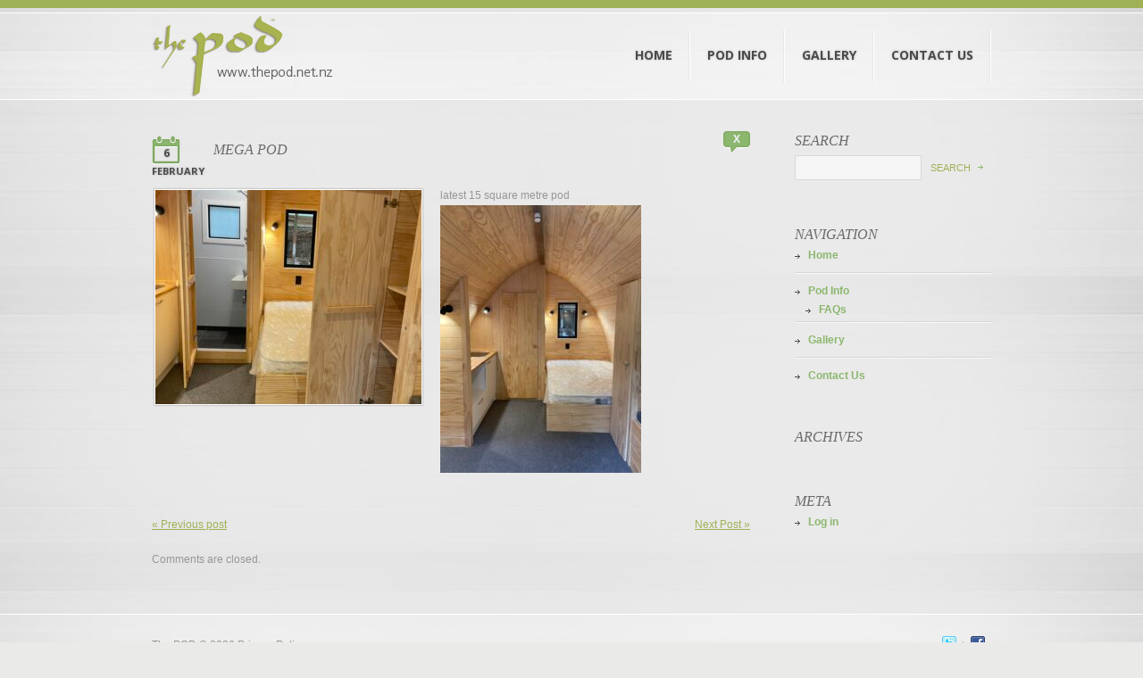

--- FILE ---
content_type: text/html; charset=UTF-8
request_url: https://thepod.net.nz/portfolio-view/mega-pod/
body_size: 7374
content:
<!DOCTYPE html>
<!--[if lt IE 7 ]><html class="ie ie6" lang="en-US"> <![endif]-->
<!--[if IE 7 ]><html class="ie ie7" lang="en-US"> <![endif]-->
<!--[if IE 8 ]><html class="ie ie8" lang="en-US"> <![endif]-->
<!--[if IE 9 ]><html class="ie ie9" lang="en-US"> <![endif]-->
<!--[if (gt IE 9)|!(IE)]><!--><html lang="en-US"> <!--<![endif]-->
<head>
	<title>  MEGA POD</title>
	<meta name="description" content=" &raquo; MEGA POD | New Zealand home of the outside space phenomenon" />
	<meta charset="UTF-8" />
	<meta name="viewport" content="width=device-width,initial-scale=1.0">
	<link rel="profile" href="http://gmpg.org/xfn/11" />
  <link rel="icon" href="https://thepod.net.nz/wp-content/themes/theme1577/favicon.ico" type="image/x-icon" />
	<link rel="pingback" href="https://thepod.net.nz/xmlrpc.php" />
	<link rel="alternate" type="application/rss+xml" title="The POD" href="https://thepod.net.nz/feed/" />
	<link rel="alternate" type="application/atom+xml" title="The POD" href="https://thepod.net.nz/feed/atom/" />
	  <!--[if lt IE 8]>
	<div style=' clear: both; text-align:center; position: relative;'>
		<a href="http://www.microsoft.com/windows/internet-explorer/default.aspx?ocid=ie6_countdown_bannercode"><img src="http://storage.ie6countdown.com/assets/100/images/banners/warning_bar_0000_us.jpg" border="0" alt="" /></a>
	</div>
  <![endif]-->
  <link rel="stylesheet" type="text/css" media="all" href="https://thepod.net.nz/wp-content/themes/theme1577/css/normalize.css" />
	<link rel="stylesheet" type="text/css" media="all" href="https://thepod.net.nz/wp-content/themes/theme1577/style.css" />
  <link rel="stylesheet" type="text/css" media="all" href="https://thepod.net.nz/wp-content/themes/theme1577/css/prettyPhoto.css" />
	<link rel="stylesheet" type="text/css" media="all" href="https://thepod.net.nz/wp-content/themes/theme1577/css/flexslider.css" />
  <link rel="stylesheet" type="text/css" media="all" href="https://thepod.net.nz/wp-content/themes/theme1577/css/skeleton.css" />
	<link rel="stylesheet" type="text/css" media="all" href="https://thepod.net.nz/wp-content/themes/theme1577/css/320.css" />
	<link rel="stylesheet" type="text/css" media="all" href="https://thepod.net.nz/wp-content/themes/theme1577/css/480.css" />
	<link rel="stylesheet" type="text/css" media="all" href="https://thepod.net.nz/wp-content/themes/theme1577/css/768.css" />
	<meta name='robots' content='max-image-preview:large' />
<link rel='dns-prefetch' href='//thepod.net.nz' />
<link rel="alternate" type="application/rss+xml" title="The POD &raquo; Feed" href="https://thepod.net.nz/feed/" />
<link rel="alternate" type="application/rss+xml" title="The POD &raquo; Comments Feed" href="https://thepod.net.nz/comments/feed/" />
<script type="text/javascript">
window._wpemojiSettings = {"baseUrl":"https:\/\/s.w.org\/images\/core\/emoji\/14.0.0\/72x72\/","ext":".png","svgUrl":"https:\/\/s.w.org\/images\/core\/emoji\/14.0.0\/svg\/","svgExt":".svg","source":{"concatemoji":"https:\/\/thepod.net.nz\/wp-includes\/js\/wp-emoji-release.min.js?ver=6.3.7"}};
/*! This file is auto-generated */
!function(i,n){var o,s,e;function c(e){try{var t={supportTests:e,timestamp:(new Date).valueOf()};sessionStorage.setItem(o,JSON.stringify(t))}catch(e){}}function p(e,t,n){e.clearRect(0,0,e.canvas.width,e.canvas.height),e.fillText(t,0,0);var t=new Uint32Array(e.getImageData(0,0,e.canvas.width,e.canvas.height).data),r=(e.clearRect(0,0,e.canvas.width,e.canvas.height),e.fillText(n,0,0),new Uint32Array(e.getImageData(0,0,e.canvas.width,e.canvas.height).data));return t.every(function(e,t){return e===r[t]})}function u(e,t,n){switch(t){case"flag":return n(e,"\ud83c\udff3\ufe0f\u200d\u26a7\ufe0f","\ud83c\udff3\ufe0f\u200b\u26a7\ufe0f")?!1:!n(e,"\ud83c\uddfa\ud83c\uddf3","\ud83c\uddfa\u200b\ud83c\uddf3")&&!n(e,"\ud83c\udff4\udb40\udc67\udb40\udc62\udb40\udc65\udb40\udc6e\udb40\udc67\udb40\udc7f","\ud83c\udff4\u200b\udb40\udc67\u200b\udb40\udc62\u200b\udb40\udc65\u200b\udb40\udc6e\u200b\udb40\udc67\u200b\udb40\udc7f");case"emoji":return!n(e,"\ud83e\udef1\ud83c\udffb\u200d\ud83e\udef2\ud83c\udfff","\ud83e\udef1\ud83c\udffb\u200b\ud83e\udef2\ud83c\udfff")}return!1}function f(e,t,n){var r="undefined"!=typeof WorkerGlobalScope&&self instanceof WorkerGlobalScope?new OffscreenCanvas(300,150):i.createElement("canvas"),a=r.getContext("2d",{willReadFrequently:!0}),o=(a.textBaseline="top",a.font="600 32px Arial",{});return e.forEach(function(e){o[e]=t(a,e,n)}),o}function t(e){var t=i.createElement("script");t.src=e,t.defer=!0,i.head.appendChild(t)}"undefined"!=typeof Promise&&(o="wpEmojiSettingsSupports",s=["flag","emoji"],n.supports={everything:!0,everythingExceptFlag:!0},e=new Promise(function(e){i.addEventListener("DOMContentLoaded",e,{once:!0})}),new Promise(function(t){var n=function(){try{var e=JSON.parse(sessionStorage.getItem(o));if("object"==typeof e&&"number"==typeof e.timestamp&&(new Date).valueOf()<e.timestamp+604800&&"object"==typeof e.supportTests)return e.supportTests}catch(e){}return null}();if(!n){if("undefined"!=typeof Worker&&"undefined"!=typeof OffscreenCanvas&&"undefined"!=typeof URL&&URL.createObjectURL&&"undefined"!=typeof Blob)try{var e="postMessage("+f.toString()+"("+[JSON.stringify(s),u.toString(),p.toString()].join(",")+"));",r=new Blob([e],{type:"text/javascript"}),a=new Worker(URL.createObjectURL(r),{name:"wpTestEmojiSupports"});return void(a.onmessage=function(e){c(n=e.data),a.terminate(),t(n)})}catch(e){}c(n=f(s,u,p))}t(n)}).then(function(e){for(var t in e)n.supports[t]=e[t],n.supports.everything=n.supports.everything&&n.supports[t],"flag"!==t&&(n.supports.everythingExceptFlag=n.supports.everythingExceptFlag&&n.supports[t]);n.supports.everythingExceptFlag=n.supports.everythingExceptFlag&&!n.supports.flag,n.DOMReady=!1,n.readyCallback=function(){n.DOMReady=!0}}).then(function(){return e}).then(function(){var e;n.supports.everything||(n.readyCallback(),(e=n.source||{}).concatemoji?t(e.concatemoji):e.wpemoji&&e.twemoji&&(t(e.twemoji),t(e.wpemoji)))}))}((window,document),window._wpemojiSettings);
</script>
<style type="text/css">
img.wp-smiley,
img.emoji {
	display: inline !important;
	border: none !important;
	box-shadow: none !important;
	height: 1em !important;
	width: 1em !important;
	margin: 0 0.07em !important;
	vertical-align: -0.1em !important;
	background: none !important;
	padding: 0 !important;
}
</style>
	<link rel='stylesheet' id='wp-block-library-css' href='https://thepod.net.nz/wp-includes/css/dist/block-library/style.min.css?ver=6.3.7' type='text/css' media='all' />
<style id='classic-theme-styles-inline-css' type='text/css'>
/*! This file is auto-generated */
.wp-block-button__link{color:#fff;background-color:#32373c;border-radius:9999px;box-shadow:none;text-decoration:none;padding:calc(.667em + 2px) calc(1.333em + 2px);font-size:1.125em}.wp-block-file__button{background:#32373c;color:#fff;text-decoration:none}
</style>
<style id='global-styles-inline-css' type='text/css'>
body{--wp--preset--color--black: #000000;--wp--preset--color--cyan-bluish-gray: #abb8c3;--wp--preset--color--white: #ffffff;--wp--preset--color--pale-pink: #f78da7;--wp--preset--color--vivid-red: #cf2e2e;--wp--preset--color--luminous-vivid-orange: #ff6900;--wp--preset--color--luminous-vivid-amber: #fcb900;--wp--preset--color--light-green-cyan: #7bdcb5;--wp--preset--color--vivid-green-cyan: #00d084;--wp--preset--color--pale-cyan-blue: #8ed1fc;--wp--preset--color--vivid-cyan-blue: #0693e3;--wp--preset--color--vivid-purple: #9b51e0;--wp--preset--gradient--vivid-cyan-blue-to-vivid-purple: linear-gradient(135deg,rgba(6,147,227,1) 0%,rgb(155,81,224) 100%);--wp--preset--gradient--light-green-cyan-to-vivid-green-cyan: linear-gradient(135deg,rgb(122,220,180) 0%,rgb(0,208,130) 100%);--wp--preset--gradient--luminous-vivid-amber-to-luminous-vivid-orange: linear-gradient(135deg,rgba(252,185,0,1) 0%,rgba(255,105,0,1) 100%);--wp--preset--gradient--luminous-vivid-orange-to-vivid-red: linear-gradient(135deg,rgba(255,105,0,1) 0%,rgb(207,46,46) 100%);--wp--preset--gradient--very-light-gray-to-cyan-bluish-gray: linear-gradient(135deg,rgb(238,238,238) 0%,rgb(169,184,195) 100%);--wp--preset--gradient--cool-to-warm-spectrum: linear-gradient(135deg,rgb(74,234,220) 0%,rgb(151,120,209) 20%,rgb(207,42,186) 40%,rgb(238,44,130) 60%,rgb(251,105,98) 80%,rgb(254,248,76) 100%);--wp--preset--gradient--blush-light-purple: linear-gradient(135deg,rgb(255,206,236) 0%,rgb(152,150,240) 100%);--wp--preset--gradient--blush-bordeaux: linear-gradient(135deg,rgb(254,205,165) 0%,rgb(254,45,45) 50%,rgb(107,0,62) 100%);--wp--preset--gradient--luminous-dusk: linear-gradient(135deg,rgb(255,203,112) 0%,rgb(199,81,192) 50%,rgb(65,88,208) 100%);--wp--preset--gradient--pale-ocean: linear-gradient(135deg,rgb(255,245,203) 0%,rgb(182,227,212) 50%,rgb(51,167,181) 100%);--wp--preset--gradient--electric-grass: linear-gradient(135deg,rgb(202,248,128) 0%,rgb(113,206,126) 100%);--wp--preset--gradient--midnight: linear-gradient(135deg,rgb(2,3,129) 0%,rgb(40,116,252) 100%);--wp--preset--font-size--small: 13px;--wp--preset--font-size--medium: 20px;--wp--preset--font-size--large: 36px;--wp--preset--font-size--x-large: 42px;--wp--preset--spacing--20: 0.44rem;--wp--preset--spacing--30: 0.67rem;--wp--preset--spacing--40: 1rem;--wp--preset--spacing--50: 1.5rem;--wp--preset--spacing--60: 2.25rem;--wp--preset--spacing--70: 3.38rem;--wp--preset--spacing--80: 5.06rem;--wp--preset--shadow--natural: 6px 6px 9px rgba(0, 0, 0, 0.2);--wp--preset--shadow--deep: 12px 12px 50px rgba(0, 0, 0, 0.4);--wp--preset--shadow--sharp: 6px 6px 0px rgba(0, 0, 0, 0.2);--wp--preset--shadow--outlined: 6px 6px 0px -3px rgba(255, 255, 255, 1), 6px 6px rgba(0, 0, 0, 1);--wp--preset--shadow--crisp: 6px 6px 0px rgba(0, 0, 0, 1);}:where(.is-layout-flex){gap: 0.5em;}:where(.is-layout-grid){gap: 0.5em;}body .is-layout-flow > .alignleft{float: left;margin-inline-start: 0;margin-inline-end: 2em;}body .is-layout-flow > .alignright{float: right;margin-inline-start: 2em;margin-inline-end: 0;}body .is-layout-flow > .aligncenter{margin-left: auto !important;margin-right: auto !important;}body .is-layout-constrained > .alignleft{float: left;margin-inline-start: 0;margin-inline-end: 2em;}body .is-layout-constrained > .alignright{float: right;margin-inline-start: 2em;margin-inline-end: 0;}body .is-layout-constrained > .aligncenter{margin-left: auto !important;margin-right: auto !important;}body .is-layout-constrained > :where(:not(.alignleft):not(.alignright):not(.alignfull)){max-width: var(--wp--style--global--content-size);margin-left: auto !important;margin-right: auto !important;}body .is-layout-constrained > .alignwide{max-width: var(--wp--style--global--wide-size);}body .is-layout-flex{display: flex;}body .is-layout-flex{flex-wrap: wrap;align-items: center;}body .is-layout-flex > *{margin: 0;}body .is-layout-grid{display: grid;}body .is-layout-grid > *{margin: 0;}:where(.wp-block-columns.is-layout-flex){gap: 2em;}:where(.wp-block-columns.is-layout-grid){gap: 2em;}:where(.wp-block-post-template.is-layout-flex){gap: 1.25em;}:where(.wp-block-post-template.is-layout-grid){gap: 1.25em;}.has-black-color{color: var(--wp--preset--color--black) !important;}.has-cyan-bluish-gray-color{color: var(--wp--preset--color--cyan-bluish-gray) !important;}.has-white-color{color: var(--wp--preset--color--white) !important;}.has-pale-pink-color{color: var(--wp--preset--color--pale-pink) !important;}.has-vivid-red-color{color: var(--wp--preset--color--vivid-red) !important;}.has-luminous-vivid-orange-color{color: var(--wp--preset--color--luminous-vivid-orange) !important;}.has-luminous-vivid-amber-color{color: var(--wp--preset--color--luminous-vivid-amber) !important;}.has-light-green-cyan-color{color: var(--wp--preset--color--light-green-cyan) !important;}.has-vivid-green-cyan-color{color: var(--wp--preset--color--vivid-green-cyan) !important;}.has-pale-cyan-blue-color{color: var(--wp--preset--color--pale-cyan-blue) !important;}.has-vivid-cyan-blue-color{color: var(--wp--preset--color--vivid-cyan-blue) !important;}.has-vivid-purple-color{color: var(--wp--preset--color--vivid-purple) !important;}.has-black-background-color{background-color: var(--wp--preset--color--black) !important;}.has-cyan-bluish-gray-background-color{background-color: var(--wp--preset--color--cyan-bluish-gray) !important;}.has-white-background-color{background-color: var(--wp--preset--color--white) !important;}.has-pale-pink-background-color{background-color: var(--wp--preset--color--pale-pink) !important;}.has-vivid-red-background-color{background-color: var(--wp--preset--color--vivid-red) !important;}.has-luminous-vivid-orange-background-color{background-color: var(--wp--preset--color--luminous-vivid-orange) !important;}.has-luminous-vivid-amber-background-color{background-color: var(--wp--preset--color--luminous-vivid-amber) !important;}.has-light-green-cyan-background-color{background-color: var(--wp--preset--color--light-green-cyan) !important;}.has-vivid-green-cyan-background-color{background-color: var(--wp--preset--color--vivid-green-cyan) !important;}.has-pale-cyan-blue-background-color{background-color: var(--wp--preset--color--pale-cyan-blue) !important;}.has-vivid-cyan-blue-background-color{background-color: var(--wp--preset--color--vivid-cyan-blue) !important;}.has-vivid-purple-background-color{background-color: var(--wp--preset--color--vivid-purple) !important;}.has-black-border-color{border-color: var(--wp--preset--color--black) !important;}.has-cyan-bluish-gray-border-color{border-color: var(--wp--preset--color--cyan-bluish-gray) !important;}.has-white-border-color{border-color: var(--wp--preset--color--white) !important;}.has-pale-pink-border-color{border-color: var(--wp--preset--color--pale-pink) !important;}.has-vivid-red-border-color{border-color: var(--wp--preset--color--vivid-red) !important;}.has-luminous-vivid-orange-border-color{border-color: var(--wp--preset--color--luminous-vivid-orange) !important;}.has-luminous-vivid-amber-border-color{border-color: var(--wp--preset--color--luminous-vivid-amber) !important;}.has-light-green-cyan-border-color{border-color: var(--wp--preset--color--light-green-cyan) !important;}.has-vivid-green-cyan-border-color{border-color: var(--wp--preset--color--vivid-green-cyan) !important;}.has-pale-cyan-blue-border-color{border-color: var(--wp--preset--color--pale-cyan-blue) !important;}.has-vivid-cyan-blue-border-color{border-color: var(--wp--preset--color--vivid-cyan-blue) !important;}.has-vivid-purple-border-color{border-color: var(--wp--preset--color--vivid-purple) !important;}.has-vivid-cyan-blue-to-vivid-purple-gradient-background{background: var(--wp--preset--gradient--vivid-cyan-blue-to-vivid-purple) !important;}.has-light-green-cyan-to-vivid-green-cyan-gradient-background{background: var(--wp--preset--gradient--light-green-cyan-to-vivid-green-cyan) !important;}.has-luminous-vivid-amber-to-luminous-vivid-orange-gradient-background{background: var(--wp--preset--gradient--luminous-vivid-amber-to-luminous-vivid-orange) !important;}.has-luminous-vivid-orange-to-vivid-red-gradient-background{background: var(--wp--preset--gradient--luminous-vivid-orange-to-vivid-red) !important;}.has-very-light-gray-to-cyan-bluish-gray-gradient-background{background: var(--wp--preset--gradient--very-light-gray-to-cyan-bluish-gray) !important;}.has-cool-to-warm-spectrum-gradient-background{background: var(--wp--preset--gradient--cool-to-warm-spectrum) !important;}.has-blush-light-purple-gradient-background{background: var(--wp--preset--gradient--blush-light-purple) !important;}.has-blush-bordeaux-gradient-background{background: var(--wp--preset--gradient--blush-bordeaux) !important;}.has-luminous-dusk-gradient-background{background: var(--wp--preset--gradient--luminous-dusk) !important;}.has-pale-ocean-gradient-background{background: var(--wp--preset--gradient--pale-ocean) !important;}.has-electric-grass-gradient-background{background: var(--wp--preset--gradient--electric-grass) !important;}.has-midnight-gradient-background{background: var(--wp--preset--gradient--midnight) !important;}.has-small-font-size{font-size: var(--wp--preset--font-size--small) !important;}.has-medium-font-size{font-size: var(--wp--preset--font-size--medium) !important;}.has-large-font-size{font-size: var(--wp--preset--font-size--large) !important;}.has-x-large-font-size{font-size: var(--wp--preset--font-size--x-large) !important;}
.wp-block-navigation a:where(:not(.wp-element-button)){color: inherit;}
:where(.wp-block-post-template.is-layout-flex){gap: 1.25em;}:where(.wp-block-post-template.is-layout-grid){gap: 1.25em;}
:where(.wp-block-columns.is-layout-flex){gap: 2em;}:where(.wp-block-columns.is-layout-grid){gap: 2em;}
.wp-block-pullquote{font-size: 1.5em;line-height: 1.6;}
</style>
<link rel='stylesheet' id='contact-form-7-css' href='https://thepod.net.nz/wp-content/plugins/contact-form-7/includes/css/styles.css?ver=5.9.8' type='text/css' media='all' />
<script type='text/javascript' src='https://thepod.net.nz/wp-content/themes/theme1577/js/jquery-1.6.4.min.js?ver=1.6.4' id='jquery-js'></script>
<script type='text/javascript' src='https://thepod.net.nz/wp-content/themes/theme1577/js/modernizr.js?ver=2.0.6' id='modernizr-js'></script>
<script type='text/javascript' src='https://thepod.net.nz/wp-content/themes/theme1577/js/superfish.js?ver=1.4.8' id='superfish-js'></script>
<script type='text/javascript' src='https://thepod.net.nz/wp-content/themes/theme1577/js/jquery.easing.1.3.js?ver=1.3' id='easing-js'></script>
<script type='text/javascript' src='https://thepod.net.nz/wp-content/themes/theme1577/js/jquery.prettyPhoto.js?ver=3.1.3' id='prettyPhoto-js'></script>
<script type='text/javascript' src='https://thepod.net.nz/wp-content/themes/theme1577/js/jquery.flexslider.js?ver=1.8' id='flexslider-js'></script>
<script type='text/javascript' src='https://thepod.net.nz/wp-content/themes/theme1577/js/jquery.mobilemenu.js?ver=1.0' id='mobilemenu-js'></script>
<script type='text/javascript' src='https://thepod.net.nz/wp-content/themes/theme1577/js/jquery.elastislide.js?ver=1.0' id='elastislide-js'></script>
<script type='text/javascript' src='https://thepod.net.nz/wp-content/themes/theme1577/js/jquery.loader.js?ver=1.0' id='loader-js'></script>
<script type='text/javascript' src='https://thepod.net.nz/wp-includes/js/swfobject.js?ver=2.2-20120417' id='swfobject-js'></script>
<script type='text/javascript' src='https://thepod.net.nz/wp-content/themes/theme1577/js/slides.jquery.js?ver=1.1.9' id='slides-js'></script>
<script type='text/javascript' src='https://thepod.net.nz/wp-content/themes/theme1577/js/jquery.twitter.js?ver=1.0' id='twitter-js'></script>
<script type='text/javascript' src='https://thepod.net.nz/wp-content/themes/theme1577/js/jquery.flickrush.js?ver=1.0' id='flickr-js'></script>
<script type='text/javascript' src='https://thepod.net.nz/wp-content/themes/theme1577/js/audiojs/audio.js?ver=1.0' id='audiojs-js'></script>
<script type='text/javascript' src='https://thepod.net.nz/wp-content/themes/theme1577/js/custom.js?ver=1.0' id='custom-js'></script>
<link rel="https://api.w.org/" href="https://thepod.net.nz/wp-json/" /><link rel="EditURI" type="application/rsd+xml" title="RSD" href="https://thepod.net.nz/xmlrpc.php?rsd" />
<meta name="generator" content="WordPress 6.3.7" />
<link rel="canonical" href="https://thepod.net.nz/portfolio-view/mega-pod/" />
<link rel='shortlink' href='https://thepod.net.nz/?p=948' />
<link rel="alternate" type="application/json+oembed" href="https://thepod.net.nz/wp-json/oembed/1.0/embed?url=https%3A%2F%2Fthepod.net.nz%2Fportfolio-view%2Fmega-pod%2F" />
<link rel="alternate" type="text/xml+oembed" href="https://thepod.net.nz/wp-json/oembed/1.0/embed?url=https%3A%2F%2Fthepod.net.nz%2Fportfolio-view%2Fmega-pod%2F&#038;format=xml" />
  <!--[if lt IE 9]>
  <style type="text/css">
	.img-shadow,
	.frame,
	.alignnone,
	.recent-posts.team li .thumb-wrap,
	.featured-thumbnail,
	#gallery .portfolio li a.image-wrap,
	.post-thumb,
	.tags-cloud a, .tagcloud a,
	.testi-pic img 	{
	  behavior:url(https://thepod.net.nz/wp-content/themes/theme1577/PIE.php)
	  }
  </style>
  <![endif]-->

  <script type="text/javascript">
	// initialise plugins
		jQuery(function(){
			// main navigation init
			jQuery('ul.sf-menu').superfish({
				delay:       1000, 		// one second delay on mouseout
				animation:   {opacity:'show',height:'show'}, // fade-in and slide-down animation
				speed:       'normal',  // faster animation speed
				autoArrows:  false,   // generation of arrow mark-up (for submenu)
				dropShadows: false   // drop shadows (for submenu)
			});

			// prettyphoto init
			var $window = $(window);
				if (($window.width() < 500) == false) {
					$("a[data-gal^='prettyPhoto']").prettyPhoto({autoplay_slideshow:false,social_tools:false,animation_speed:'normal'});
				};
			});

		// Init for audiojs
		audiojs.events.ready(function() {
			var as = audiojs.createAll();
		});
  </script>


  <!-- Custom CSS -->
	



  <style type="text/css">
		/* Body styling options */
		
	/* Header styling options */
		
		/* Links and buttons color */
		
		/* Body typography */
		  </style>
</head>

<body class="portfolio-template-default single single-portfolio postid-948">

<div id="main"><!-- this encompasses the entire Web site -->
	<header id="header">
		<div class="row-top">
			<div class="container_12 clearfix">
				<div class="grid_12">
					<div class="logo">
					  													<a href="https://thepod.net.nz/" id="logo"><img src="https://thepod.net.nz/wp-content/themes/theme1577/images/logo.png" alt="The POD" title="New Zealand home of the outside space phenomenon"></a>
											  					</div>
						<nav class="primary">
						  <ul id="topnav" class="sf-menu"><li id="menu-item-205" class="menu-item menu-item-type-post_type menu-item-object-page menu-item-home menu-item-205"><a href="https://thepod.net.nz/">Home</a></li>
<li id="menu-item-360" class="menu-item menu-item-type-post_type menu-item-object-page menu-item-has-children menu-item-360"><a href="https://thepod.net.nz/pod-info/">Pod Info</a>
<ul class="sub-menu">
	<li id="menu-item-18" class="menu-item menu-item-type-post_type menu-item-object-page menu-item-18"><a href="https://thepod.net.nz/faqs/">FAQs</a></li>
</ul>
</li>
<li id="menu-item-375" class="menu-item menu-item-type-post_type menu-item-object-page menu-item-375"><a href="https://thepod.net.nz/gallery/">Gallery</a></li>
<li id="menu-item-17" class="menu-item menu-item-type-post_type menu-item-object-page menu-item-17"><a href="https://thepod.net.nz/contact-us/">Contact Us</a></li>
</ul>						</nav><!--.primary-->
						<div class="clear"></div>

					<div id="widget-header">
						<!-- Wigitized Header -->					</div><!--#widget-header-->
				  </div>
			</div><!--.container_12-->
		</div>
	</header>
  <div class="container_12 primary_content_wrap clearfix">
<div id="content" class="grid_9 right">
	<div class="indent-right">
		  	    <div id="post-948" class="post post-948 portfolio type-portfolio status-publish has-post-thumbnail hentry">
  	      <article class="post-holder single-post">
  	          					  		            <div class="post-meta">
  						<header class="entry-header">
  							<time datetime="2022-02-06T02:51"><span>6</span>February</time>
  							<h3>MEGA POD</h3>
  							<span class="comments-link">X</span>  									
  						</header>
  					</div><!--.post-meta-->
  	          				  	          <figure class="post-thumb"><img width="298" height="240" src="https://thepod.net.nz/wp-content/uploads/2022/02/IMG_3579-298x240.jpg" class="attachment-post-thumbnail size-post-thumbnail wp-post-image" alt="" decoding="async" fetchpriority="high" /></figure>  	          	        <div class="post-content">
  	          <p>latest 15 square metre pod<a href="https://thepod.net.nz/img_3577-2/"><img decoding="async" src="http://thepod.net.nz/wp-content/uploads/2022/02/IMG_3577-2-225x300.jpg" alt="" width="225" height="300" class="aligncenter size-medium wp-image-944" srcset="https://thepod.net.nz/wp-content/uploads/2022/02/IMG_3577-2-225x300.jpg 225w, https://thepod.net.nz/wp-content/uploads/2022/02/IMG_3577-2-768x1024.jpg 768w, https://thepod.net.nz/wp-content/uploads/2022/02/IMG_3577-2-1152x1536.jpg 1152w, https://thepod.net.nz/wp-content/uploads/2022/02/IMG_3577-2-1536x2048.jpg 1536w, https://thepod.net.nz/wp-content/uploads/2022/02/IMG_3577-2-scaled.jpg 1920w" sizes="(max-width: 225px) 100vw, 225px" /></a></p>
  	            	        </div><!--.post-content-->
  	      </article>  	
  	    </div><!-- #post-## -->
  	    
  	    
  	    <nav class="oldernewer">
  	      <div class="older">
  	        <a href="https://thepod.net.nz/portfolio-view/aluminium-joinery/" rel="prev">&laquo; Previous post</a>  	      </div><!--.older-->
  	      <div class="newer">
  	        <a href="https://thepod.net.nz/portfolio-view/megapod-glamping-in-the-hawkes-bay/" rel="next">Next Post &raquo;</a>  	      </div><!--.newer-->
  	    </nav><!--.oldernewer-->
  	
  	    
<!-- You can start editing here. -->


			<!-- If comments are closed. -->
    <p class="nocomments">Comments are closed.</p>
	

  	
  	  	 </div>
</div><!--#content-->
<aside id="sidebar" class="grid_3 list-2">
	  <div id="sidebar-search" class="widget">
  	<h3>Search</h3>    <form method="get" id="searchform" action="https://thepod.net.nz">

<input type="text" class="searching" value="" name="s" id="s" /><input class="submit" type="submit" value="Search" />

</form>
 <!-- outputs the default Wordpress search form-->
  </div>
  
  <div id="sidebar-nav" class="widget menu">
    <h3>Navigation</h3>    <div class="menu-header-menu-container"><ul id="menu-header-menu" class="menu"><li class="menu-item menu-item-type-post_type menu-item-object-page menu-item-home menu-item-205"><a href="https://thepod.net.nz/">Home</a></li>
<li class="menu-item menu-item-type-post_type menu-item-object-page menu-item-has-children menu-item-360"><a href="https://thepod.net.nz/pod-info/">Pod Info</a>
<ul class="sub-menu">
	<li class="menu-item menu-item-type-post_type menu-item-object-page menu-item-18"><a href="https://thepod.net.nz/faqs/">FAQs</a></li>
</ul>
</li>
<li class="menu-item menu-item-type-post_type menu-item-object-page menu-item-375"><a href="https://thepod.net.nz/gallery/">Gallery</a></li>
<li class="menu-item menu-item-type-post_type menu-item-object-page menu-item-17"><a href="https://thepod.net.nz/contact-us/">Contact Us</a></li>
</ul></div> <!-- editable within the Wordpress backend -->
  </div>
  
  <div id="sidebar-archives" class="widget">
    <h3>Archives</h3>    <ul>
          </ul>
  </div>

  <div id="sidebar-meta" class="widget">
    <h3>Meta</h3>    <ul>
            <li><a href="https://thepod.net.nz/wp-login.php">Log in</a></li>
          </ul>
  </div>
	</aside><!--sidebar--></div>
  <div class="block"></div>
  </div><!--#main-->
	<footer id="footer">
		<div class="footer-bg">
			<div class="container_12 clearfix">
				<div class="grid_12">
					<div id="widget-footer">
						<div id="social_networks-3">		
			<ul class="social-networks">
				
								    								<li>
							<a rel="external" title="twitter" href="http://twitter.com/thepodNz">
						    											<img src="https://thepod.net.nz/wp-content/themes/theme1577/images/icons/twitter.png" alt="">
															</a>
						</li>
													    								<li>
							<a rel="external" title="facebook" href="http://www.facebook.com/thepod.nz">
						    											<img src="https://thepod.net.nz/wp-content/themes/theme1577/images/icons/facebook.png" alt="">
															</a>
						</li>
													    										    										    										    										    										    										      
      		</ul>
      
		</div>					 </div>
					 <div id="copyright">
							<div id="footer-text">
								
																	<a href="https://thepod.net.nz/" title="New Zealand home of the outside space phenomenon" class="site-name">The POD</a> &copy; 2026									<a href="https://thepod.net.nz/privacy-policy/" title="Privacy Policy">Privacy Policy</a>
															</div>
															<nav class="footer">
																	</nav>
																			</div>
					 <div class="clear"></div>
				</div>
			</div><!--.container-->
		</div>
	</footer>
<link rel='stylesheet' id='fb-bootstrap-css-css' href='https://thepod.net.nz/wp-content/plugins/new-facebook-like-share-follow-button/css/fb-buttons-bootstrap.css?ver=6.3.7' type='text/css' media='all' />
<script type='text/javascript' src='https://thepod.net.nz/wp-includes/js/dist/vendor/wp-polyfill-inert.min.js?ver=3.1.2' id='wp-polyfill-inert-js'></script>
<script type='text/javascript' src='https://thepod.net.nz/wp-includes/js/dist/vendor/regenerator-runtime.min.js?ver=0.13.11' id='regenerator-runtime-js'></script>
<script type='text/javascript' src='https://thepod.net.nz/wp-includes/js/dist/vendor/wp-polyfill.min.js?ver=3.15.0' id='wp-polyfill-js'></script>
<script type='text/javascript' src='https://thepod.net.nz/wp-includes/js/dist/hooks.min.js?ver=c6aec9a8d4e5a5d543a1' id='wp-hooks-js'></script>
<script type='text/javascript' src='https://thepod.net.nz/wp-includes/js/dist/i18n.min.js?ver=7701b0c3857f914212ef' id='wp-i18n-js'></script>
<script id="wp-i18n-js-after" type="text/javascript">
wp.i18n.setLocaleData( { 'text direction\u0004ltr': [ 'ltr' ] } );
</script>
<script type='text/javascript' src='https://thepod.net.nz/wp-content/plugins/contact-form-7/includes/swv/js/index.js?ver=5.9.8' id='swv-js'></script>
<script type='text/javascript' id='contact-form-7-js-extra'>
/* <![CDATA[ */
var wpcf7 = {"api":{"root":"https:\/\/thepod.net.nz\/wp-json\/","namespace":"contact-form-7\/v1"}};
/* ]]> */
</script>
<script type='text/javascript' src='https://thepod.net.nz/wp-content/plugins/contact-form-7/includes/js/index.js?ver=5.9.8' id='contact-form-7-js'></script>
 <!-- this is used by many Wordpress features and for plugins to work properly -->
</body>
</html>


--- FILE ---
content_type: text/css
request_url: https://thepod.net.nz/wp-content/themes/theme1577/style.css
body_size: 11558
content:
@charset utf-8;
/*--
	Theme Name: theme1577
	Theme URI: 
	Description: The POd Theme
	Author: Bernie D
	Author URL: 
--*/

/* Add Google WebFonts */
@import url(http://fonts.googleapis.com/css?family=Playball);
@import url(http://fonts.googleapis.com/css?family=Open+Sans:600);
@import url(http://fonts.googleapis.com/css?family=Open+Sans:700);

/* General
---------------------------------------- */
html,
body {
	min-width:320px;
	height:100%;
	}
body{
	background:url(images/body-tail.jpg) center top repeat #eaeae9;
	color: #969696;
	font: 100%/1.125em Arial, Helvetica, sans-serif;
	position:relative;
	-webkit-text-size-adjust: 100%; /* Stops Mobile Safari from auto-adjusting font-sizes */
}
.ie8 body {min-width:960px;}

.bg {
	width:100%;
	background:url(images/bg-tail.png) center 0 repeat;
}
body.home .bg {border-top:1px solid #fff; padding:25px 0;}

.border-top {
	border-top:1px solid #fff;
	background:url(images/body-tail.jpg) center top repeat;
}

.border-bot {
	border-bottom:1px solid #fff;
	background:url(images/body-tail.jpg) center top repeat;
}

#main {
	font-size:.75em;
	line-height:1.75em;
	min-height:100%;
	margin: 0 auto -79px; 
	position:relative;
	z-index:1;
	background:url(images/bg-tail.png) center 0 repeat;
}
.block {height:79px;}



/* List styling */
dl dt {
	background:url(images/list-arrow.gif) no-repeat 0 3px;
	padding:0 0 3px 32px;
	margin-bottom:.2em;
	font-size:18px;
	line-height:1.2em;
	color:#191919;
	}
dl dd {
	padding:0 0 0 32px;
	margin:0 0 1.5em 0;
	}

img {
	max-width: 100%;
	}
.ie8 img {
	max-width: none !important;
	}

.link {
	background:url(images/marker-2.gif) 0 0 no-repeat;
    border-bottom: 1px solid #8cb76e;
    display: inline-block;
    height: 5px;
    margin: 5px 0 0 5px;
    overflow: hidden;
    padding-bottom: 2px;
    text-indent: -999em;
    width: 13px;
}	
.link:hover {border-bottom-color:transparent;}
.link-1 {
	display:inline-block;
	padding-right:16px;
	font-size:11px;
	line-height:18px;
	text-transform:uppercase;
	text-decoration:none;
	color:#9eb255;
	background:url(images/marker-1.gif) right 6px no-repeat;
	-webkit-transition: all 0.3s ease-out;    /* Saf3.2+, Chrome */
	     -moz-transition: all 0.3s ease-out;  /* FF4+ */
	      -ms-transition: all 0.3s ease-out;  /* IE10 */
	       -o-transition: all 0.3s ease-out;  /* Opera 10.5+ */
	          transition: all 0.3s ease-out;
}
.link-1:hover {
	color:#4a4a4a; 
	background-position:right -20px;
}

.img-shadow {
	display:inline-block;
	padding:1px;
	background:#fff;
	box-shadow:-1px -1px 1px #ccc, -1px 1px 1px #ccc, 1px -1px 1px #ccc, 1px 1px 1px #ccc;
	-moz-box-shadow:-1px -1px 1px #ccc, -1px 1px 1px #ccc, 1px -1px 1px #ccc, 1px 1px 1px #ccc;
	-webkit-box-shadow:-1px -1px 1px #ccc, -1px 1px 1px #ccc, 1px -1px 1px #ccc, 1px 1px 1px #ccc;
	margin:3px;
	position:relative;
	float:left;
}

.list-1 {margin:0;}
.list-1 li {
		border-top:1px solid #f9f9f9;
		border-bottom:1px solid #d6d6d6;
		font-size:12px;
		line-height:15px;
		font-weight:bold;
		margin:0;
		padding:12px 0 11px;
}
.list-1 li:first-child {padding-top:0; border-top:none;}
.list-1 li.last {border-bottom:none; padding-bottom:0;}
	.list-1 li a {
		display:inline-block;
		color:#8cb76e;
		text-decoration:none;
		padding-left:15px;
		background:url(images/marker-1.gif) 0 -20px no-repeat;
		-webkit-transition: all 0.3s ease-out;    /* Saf3.2+, Chrome */
		     -moz-transition: all 0.3s ease-out;  /* FF4+ */
		      -ms-transition: all 0.3s ease-out;  /* IE10 */
		       -o-transition: all 0.3s ease-out;  /* Opera 10.5+ */
		          transition: all 0.3s ease-out;
	}
	.list-1 li a:hover {color:#4A4A4A;}
	
.list-2 ul li {
		border-top:1px solid #f9f9f9;
		border-bottom:1px solid #d6d6d6;
		font-size:12px;
		line-height:15px;
		font-weight:bold;
		margin:0;
		padding:12px 0 11px;
}
.list-2 ul li:first-child {padding-top:0; border-top:none;}
.list-2 ul li.last {border-bottom:none; padding-bottom:0;}
	.list-2 ul li > a {
		display:inline-block;
		color:#8cb76e;
		text-decoration:none;
		padding-left:15px;
		background:url(images/marker-1.gif) 0 -20px no-repeat;
		-webkit-transition: all 0.3s ease-out;    /* Saf3.2+, Chrome */
		     -moz-transition: all 0.3s ease-out;  /* FF4+ */
		      -ms-transition: all 0.3s ease-out;  /* IE10 */
		       -o-transition: all 0.3s ease-out;  /* Opera 10.5+ */
		          transition: all 0.3s ease-out;
	}
	.list-2 ul li > a:hover {color:#4A4A4A;}
	
.indent-left {padding-left:20px;}
.indent-right {padding-right:30px;}
	
	

/* Selection colours (easy to forget) */
::selection 	 	{background: rgb(255,255,158);}
::-moz-selection 	{background: rgb(255,255,158);}
img::selection 		{background: transparent;}
img::-moz-selection	{background: transparent;}
body {-webkit-tap-highlight-color: rgb(255,255,158);}



/* Header
---------------------------------------- */
#header {
	position:relative;
	z-index:99;
	padding-top:14px;
	background:url(images/header-border-top.gif) center top repeat-x;
}

.row-top {
	width:100%;
	border-top:1px solid #fff;
	border-bottom:1px solid #fff;
	background:url(images/body-tail.jpg) center top repeat;
}

/* Logo */
.logo {
	float:left;
	position:relative;
	padding:0px 0 0;
	}
	.logo h1,
	.logo h2 {
		font-family: 'Playball', cursive;
		font-size:36px;
		font-weight:400;
		line-height:1.222em;
		margin-bottom:0;
		}
		.logo h1 a,
		.logo h2 a {
			display:inline-block;
			color:#222;
			background:url(images/logo-bg.png) 0 5px no-repeat;
			padding:0 0 20px 30px;
			text-decoration:none;
			}
.logo .tagline {
	font-size:10px;
	text-transform:uppercase;
	}


/* Header widget */
#widget-header {
	text-align:right;
}
	.widget-header {
		
		}

/* Social Networks */
#widget-header .social-networks {
	list-style-type:none;
	padding:0;
	margin:0;
	border:none;
	}
	#widget-header .social-networks li {
		display:inline;
		list-style-type:none;
		padding:0;
		margin:0;
		}
		#widget-header .social-networks li a {
			text-decoration:none;
			}
		#widget-header .social-networks li a:hover {
			text-decoration:none;
			}

/* EasyTooltip */
.tooltip {
	background: none repeat scroll 0 0 #252525;
	border: 1px solid #000000;
	color: #EEEEEE;
	display: none;
	font-size: 11px;
	line-height:1.2em;
	margin: 13px 0 0;
	padding: 5px;
	z-index:99;
}




/* Request a quote */
#widget_my_requestquotewidget {
	
	}
	
	.top-box {overflow:hidden;}
	.top-box h2 {
		font-weight:700;
		overflow:hidden;
		margin:0;
		}
	.box-button {
			
		}
		.box-button .button {

			}
	.box-text {
		width:100%;
		overflow:hidden;
		margin-bottom:20px;
	}
	.icon-holder {float:left; margin-right:10px;}



/* Slider
---------------------------------------- */
#slider-wrapper {
	width:100%;
	border-bottom:1px solid #fff;
	padding:25px 0 16px;
	}
.flexslider-holder {
	height:531px;
	width:100%;
	background:url(images/loader.png) 50% 50% no-repeat;
}










/* Navigations
---------------------------------------- */

/* Primary navigation */
nav.primary {
	position:relative;
	z-index:2;
	float:right;
}

/* Essential styles for dropdown menu */
.sf-menu, .sf-menu * {
	margin:			0;
	padding:		0;
	list-style:		none;
}
.sf-menu {
	line-height:	1.0;
}
.sf-menu ul {
	position:		absolute;
	top:				-999em;
	width:			125px; /* left offset of submenus need to match (see below) */
	padding:		3px 0 3px 9px;
	background:#f1f1f1;
	border:1px solid #fff;
	box-shadow: 0px 0px 3px rgba(0,0,0,0.2);
}
.sf-menu ul li {
	width:			100%;
}
.sf-menu li:hover {
	visibility:		inherit; /* fixes IE7 'sticky bug' */
}
.sf-menu li {
	float:			left;
	position:		relative;
}
.sf-menu a {
	display:		block;
	position:		relative;
}
.sf-menu li:hover ul,
.sf-menu li.sfHover ul {
	left:			20px;
	top:			79px; /* match top ul list item height */
	z-index:	99;
}
ul.sf-menu li:hover li ul,
ul.sf-menu li.sfHover li ul {
	top:			-999em;
}
ul.sf-menu li li:hover ul,
ul.sf-menu li li.sfHover ul {
	left:			127px; /* match ul width */
	top:			-3px;
}
ul.sf-menu li li:hover li ul,
ul.sf-menu li li.sfHover li ul {
	top:			-999em;
}
ul.sf-menu li li li:hover ul,
ul.sf-menu li li li.sfHover ul {
	left:			10em; /* match ul width */
	top:			0;
}


/* Our skin for dropdown menu */
.sf-menu a {
	font-family: 'Open Sans', sans-serif;
	font-size:14px;
	font-weight:700;
	line-height:2em;
	text-shadow: 0px 0px 3px rgba(0,0,0, .22);
	text-decoration:none;
	text-transform:uppercase;
	color:#4a4a4a;
	padding:33px 20px 35px 19px;
}
.sf-menu > li > a em {
	width:100%;
	height:6px;
	content:'';
	position:absolute;
	left:0;
	top:0px;
	-webkit-transition: all 0.3s ease-out;    /* Saf3.2+, Chrome */
	     -moz-transition: all 0.3s ease-out;  /* FF4+ */
	      -ms-transition: all 0.3s ease-out;  /* IE10 */
	       -o-transition: all 0.3s ease-out;  /* Opera 10.5+ */
	          transition: all 0.3s ease-out;
	
}
.sf-menu > li.sfHover > a,
.sf-menu > li > a:hover, 
.sf-menu li.current-menu-item > a {
	color:#fff;
	background:url(images/menu-active.gif) 0 0 repeat-x #9eb255;
}
.sf-menu > li.sfHover > a em,
.sf-menu > li > a:hover em,
.sf-menu li.current-menu-item > a em {
	top:-6px;
	background:#9eb255;
}

.sf-menu li {	background:url(images/menu-spacer.gif) right 19px no-repeat;}
.sf-menu li li {
	background:none;
	padding:6px 0;
}
.sf-menu li li a {
	padding:0;
	line-height:18px;
	display:inline-block;
}
.sf-menu li li.sfHover > a,
.sf-menu li li > a:hover, 
.sf-menu li li.current-menu-item > a {color:#9eb255; background:none;}


/*** arrows **/
.sf-menu a.sf-with-ul {
	padding-right: 	2.25em;
	min-width:		1px; /* trigger IE7 hasLayout so spans position accurately */
}
.sf-sub-indicator {
	position:		absolute;
	display:		block;
	right:			.75em;
	top:			1.05em; /* IE6 only */
	width:			10px;
	height:			10px;
	text-indent: 	-999em;
	overflow:		hidden;
	background:		url(images/arrows-ffffff.png) no-repeat -10px -100px; /* 8-bit indexed alpha png. IE6 gets solid image only */
}
a > .sf-sub-indicator {  /* give all except IE6 the correct values */
	top:			40px;
	background-position: 0 -100px; /* use translucent arrow for modern browsers*/
}
/* apply hovers to modern browsers */
a:focus > .sf-sub-indicator,
a:hover > .sf-sub-indicator,
a:active > .sf-sub-indicator,
li:hover > a > .sf-sub-indicator,
li.sfHover > a > .sf-sub-indicator {
	background-position: -10px -100px; /* arrow hovers for modern browsers*/
}

/* point right for anchors in subs */
.sf-menu ul .sf-sub-indicator { background-position:  -10px 0; }
.sf-menu ul a > .sf-sub-indicator { background-position:  0 0; }
/* apply hovers to modern browsers */
.sf-menu ul a:focus > .sf-sub-indicator,
.sf-menu ul a:hover > .sf-sub-indicator,
.sf-menu ul a:active > .sf-sub-indicator,
.sf-menu ul li:hover > a > .sf-sub-indicator,
.sf-menu ul li.sfHover > a > .sf-sub-indicator {
	background-position: -10px 0; /* arrow hovers for modern browsers*/
}

/*** shadows for all but IE6 ***/
.sf-shadow ul {
	background:	url(images/shadow.png) no-repeat bottom right;
	padding: 0 8px 9px 0;
	-moz-border-radius-bottomleft: 17px;
	-moz-border-radius-topright: 17px;
	-webkit-border-top-right-radius: 17px;
	-webkit-border-bottom-left-radius: 17px;
}
.sf-shadow ul.sf-shadow-off {
	background: transparent;
}

/* Navigation select styling */
select.mnav {
	border:1px solid #c8c8c8;
	background-color:#e4e4e4;
	display:none;
	width:100%;
	height:30px;
	padding:5px;
	cursor:pointer;
	border-radius:4px;
	-moz-border-radius:4px;
	-webkit-border-radius:4px;
}

select.mnav:focus {border-color:#999;}

select.mnav option {
	padding:5px;
	cursor:pointer;
}

select.mnav option.main_item {font-weight:bold;}




/* Top search */
#top-search {
	text-align:right;
	padding-bottom:10px;
	position:relative;
	}
	#top-search .input-search {
		width:160px;
		margin-right:10px;
		}
	#top-search #submit {
		cursor:pointer;
		margin:0;
		}





/* Content
---------------------------------------- */
.primary_content_wrap {
	position:relative;
	z-index:1;
	padding:35px 0 32px !important;
	}
body.home .primary_content_wrap {padding:30px 0 22px !important;}
	
#content {
	
}
#content.left {
	float:right !important;
	}


/* Page */
.page {
	
	}
	#page-content {
		
	}
	#page-meta {
		
	}




/* Comments
---------------------------------------- */
h3#comments {
	padding-top:25px;
	}
.commentlist {
	list-style-type:none;
	padding:0;
	margin:0;
	position:relative;
	overflow:hidden;
	}
	li.comment {
		list-style-type:none;
		overflow:hidden;
		position:relative;
		padding:0;
		margin:0;
		background:none;
	}
	li.comment > div {padding-bottom:7px;}
		.odd {
			
		}
		.even {
			
		}
			li.comment .comment-body {
				padding:20px;
				position:relative;
				overflow:hidden;
				zoom:1;
				background:#f1f1f1;
				border:1px solid #fff;
				box-shadow:-1px -1px 1px #ccc, -1px 1px 1px #ccc, 1px -1px 1px #ccc, 1px 1px 1px #ccc;
				-moz-box-shadow:-1px -1px 1px #ccc, -1px 1px 1px #ccc, 1px -1px 1px #ccc, 1px 1px 1px #ccc;
				-webkit-box-shadow:-1px -1px 1px #ccc, -1px 1px 1px #ccc, 1px -1px 1px #ccc, 1px 1px 1px #ccc;
				margin:3px;
				}
		.author-comment {
			
		}
		.comment-author {
			padding:0;
			}
		.comment-text {
			
		}
		.comment-meta {
			font-size:12px;
			line-height:21px;
			color:#8cb76e;
			font-weight:bold;
			margin-bottom:10px;
		}
			li.comment .avatar {
				float:left;
				margin:3px 20px 3px 3px;
				border:1px solid #fff;
				vertical-align:top;
				overflow:hidden;
				box-shadow: 0px 0px 3px rgba(0,0,0,0.25);
				}
				li.comment .avatar {
					display:block;
					vertical-align:top;
					overflow:hidden;
					}
				
				.commentlist ul.children {
					margin:0;
					padding:0px 0 0 20px;
					position:relative;
					overflow:hidden;
					}
					.commentlist ul.children li.comment {
						
						}
				
				.reply {
					position:absolute;
					right:20px;
					bottom:15px;
					}
					.reply a {
						display:inline-block;
						color:#8cb76e;
						}
					.reply a:hover {
						text-decoration:none;
						}
				
				
		.waiting-for-approval {
			
		}
	#trackbacks {
		
	}
		li.trackback {
			
		}
	p#no-comments {
		
	}
	#comments-form {
		
	}
	
	.allowed_tags {
		background:#eee;
		padding:15px;
		font-size:11px;
		font-family:"Courier New", Courier, monospace;
		color:#666;
		}
		.allowed_tags strong {
			font-family:Tahoma, Geneva, sans-serif;
			}
		#respond {
			padding:30px 0 0 0;
			position:relative;
			overflow:hidden;
		}
		.cancel-comment-reply {
			
		}





/* Post
---------------------------------------- */
.post {
	
}
	.postContent {
		
	}
	.post-excerpt {
		
	}


.post-holder {
	margin-bottom:35px;
	position:relative;
	overflow:hidden;
	}

/* Post header */
.post-holder .entry-header h2 {
	margin-bottom:.2em;
	}
.post-holder.single-post {
	margin-bottom:30px;
	overflow:hidden;
	width:100%;
	}

/* Featured thumbnail */
.post-thumb {
	float:left;
	margin:3px 20px 3px 3px;
	background: none repeat scroll 0 0 #FFFFFF;
    box-shadow:-1px -1px 1px #ccc, -1px 1px 1px #ccc, 1px -1px 1px #ccc, 1px 1px 1px #ccc;
	-moz-box-shadow:-1px -1px 1px #ccc, -1px 1px 1px #ccc, 1px -1px 1px #ccc, 1px 1px 1px #ccc;
	-webkit-box-shadow:-1px -1px 1px #ccc, -1px 1px 1px #ccc, 1px -1px 1px #ccc, 1px 1px 1px #ccc;
    padding: 1px;
	position:relative;
	}
	
	/* Large thumbnail */
	.post-thumb.large {
		margin-right:3px;
		float:none;
		overflow:hidden;
		margin-bottom:1.5em;
		}
	.post-thumb.large .img-wrap {
		float:none;
		display:block;
		overflow:hidden;
		}
	.post-thumb.large img {
		max-width:100% !important;
	}

/* Post content */
.post-content {
	
}
	.post-content .excerpt {
		margin-bottom:1.5em;
		}
	.pagination {
		
	}
		.pagination a {
			display:inline-block;
			padding:0 5px;
			background:#eee;
			}

/* Post footer */
.post-holder footer {
	clear:both;
	padding:5px 0 0 0;
	}
.post-holder.single-post footer {
	margin-top:20px;
	}
		

/* Meta information for post */
.post-meta {
	width:100%;
	overflow:hidden;
	position:relative;
	margin-bottom:10px;
	}
	
.post-meta time 	{
		color: #4A4A4A;
		display: block;
		float: left;
		font-family: 'Open Sans',sans-serif;
		font-size: 11px;
		font-weight: 700;
		line-height: 14px;
		margin: 5px 10px 0 0;
		text-align: center;
		text-shadow: 0 0 3px rgba(0, 0, 0, 0.22);
		text-transform: uppercase;
	}
	.post-meta time span {
		background: url(images/time-bg.png) no-repeat scroll 0 0 transparent;
		display: block;
		font-size: 12px;
		height: 30px;
		line-height: 33px;
		overflow: hidden;
		padding: 3px 0 0;
		text-align: center;
		width: 32px;
	}
	.post-meta h3 {overflow:hidden; margin:0; padding-top:10px; position:relative; z-index:1;}
	.post-meta .comments-link {
		display:block;
		width:30px;
		height:25px;
		overflow:hidden;
		font-family: 'Open Sans', sans-serif;
		font-size:12px;
		font-weight:700;
		line-height:18px;
		text-align:center;
		text-decoration:none;
		color:#eef0f5;
		background:url(images/comments-link-bg.png) 0 0 no-repeat;
		position:absolute;
		right:0;
		top:0;
		z-index:2;
	}
	
	.post-navigation {
		
	}
	
p.gravatar {
	float:left;
	margin-right:20px;
	}


/* Post edit link */
.post-edit-link {
	display:block;
	position:absolute;
	right:0;
	top:0;
	padding:2px 7px;
	background:#000;
	color:#fff;
	font-size:10px;
	text-transform:uppercase;
	text-decoration:none;
	border-radius:3px;
	}
.post-edit-link:hover {
	background:#666;
	}


/* Image styling */
.alignleft {
	float:left;
	}
.alignright {
	float:right;
	}
.aligncenter {
	text-align:center;
	margin:0 auto;
	}
.alignnone {
	margin:3px 3px 10px 3px;
	padding:1px;
	background:#fff;
	box-shadow:-1px -1px 1px #ccc, -1px 1px 1px #ccc, 1px -1px 1px #ccc, 1px 1px 1px #ccc;
	-moz-box-shadow:-1px -1px 1px #ccc, -1px 1px 1px #ccc, 1px -1px 1px #ccc, 1px 1px 1px #ccc;
	-webkit-box-shadow:-1px -1px 1px #ccc, -1px 1px 1px #ccc, 1px -1px 1px #ccc, 1px 1px 1px #ccc;
	position:relative;
	}
article .post-content img {
	max-width:710px;
	}

.frame {
	padding:1px;
	background:#fff;
	display:block;
	margin:3px 20px 3px 3px;
	box-shadow:-1px -1px 1px #ccc, -1px 1px 1px #ccc, 1px -1px 1px #ccc, 1px 1px 1px #ccc;
	-moz-box-shadow:-1px -1px 1px #ccc, -1px 1px 1px #ccc, 1px -1px 1px #ccc, 1px 1px 1px #ccc;
	-webkit-box-shadow:-1px -1px 1px #ccc, -1px 1px 1px #ccc, 1px -1px 1px #ccc, 1px 1px 1px #ccc;
	}
	.frame img.alignleft,
	.frame img.alignright,
	.frame img.alignnone{
		margin:0;
		padding:0;
		border:none;
		}
	.frame.alignleft img,
	.frame.alignright img,
	.frame.alignnone img	{
		width:100% !important;
		height:auto !important;
		}



/* Page Navigaton (wp-pagenavi) */
.wp-pagenavi {
	clear: both;
	overflow:hidden;
}
.wp-pagenavi a, .wp-pagenavi span {
	display:inline-block;
	font-family:"Times New Roman",Times,serif;
	font-size:16px;
	line-height:1.2em;
	font-style:italic;
	color:#6c6c6c;
	text-decoration:none;
	margin-right:10px;
}
.wp-pagenavi a:hover, .wp-pagenavi span.current {
	color:#8cb76e;
}
.wp-pagenavi .pages {
	float:right;
	border:none;
	}
	
.wp-pagenavi .nextpostslink {
	font-family:Arial, Helvetica, sans-serif;
	font-size:11px;
	line-height:1.2em;
	color:#9eb255;
	font-style:normal;
	text-transform:uppercase;
	padding-right:14px;
	background:url(images/marker-3.gif) right 3px no-repeat;
}
.wp-pagenavi .previouspostslink {
	font-family:Arial, Helvetica, sans-serif;
	font-size:11px;
	line-height:1.2em;
	color:#9eb255;
	font-style:normal;
	text-transform:uppercase;
	padding-left:14px;
	background:url(images/marker-3.gif) 0 -20px no-repeat;
}
.wp-pagenavi .nextpostslink:hover,
.wp-pagenavi .previouspostslink:hover {text-decoration:underline;}


/* Older and newer navigation */
nav.oldernewer {
	width:100%;
	overflow:hidden;
	margin-bottom:1.5em;
}
	.older {
		float:left;
	}
	.newer {
		float:right;
	}



/* Author
---------------------------------------- */
#post-author {
	overflow:hidden;
	border:1px solid #dbdbdb;
	padding:20px;
	margin-bottom:2em;
	}
#author-link {
	margin-top:1.5em;
	}
	#post-author .gravatar {
		margin:0 20px 0 0;
		}
	#post-author .gravatar img {
		background:#fff;
		border:1px solid #dbdbdb;
		padding:5px;
		}
#author-description {
	
	}

/* Recent author posts */
#recent-author-posts {
	margin-bottom:3em;
}

/* Recent author comments */
#recent-author-comments {
	
}

.author-info {
	width:100%;
	overflow:hidden;
	margin-bottom:3em;
	padding-bottom:2em;
	border-bottom:1px solid #eee;
}
	.author-info .avatar {
		margin:0 20px 0 0;
		}
		.author-info .avatar img {
			float:left;
			background:#fff;
			padding:7px;
			border:1px solid #dbdbdb;
			}

.author-meta {
	margin-bottom:20px;
	overflow:hidden;
	width:100%;
	}
	.author-meta p.gravatar {
		margin:0;
		}




/* 404
---------------------------------------- */
#error404 {
	padding:30px 0 100px 0;
}
	.error404-num {
		font-size:250px;
		line-height:1.2em;
		color:#9eb255;
		text-align:center;
		}
	#error404 hgroup {
		margin:0 0 2em 0;
		padding-top:50px;
		}
		#error404 hgroup h1 {
			font-size:3em;
			margin-bottom:.2em;
			}





/* Portfolio
---------------------------------------- */
.latestwork {
	width:100%;
	overflow:hidden;
	list-style-type:none;
	padding:0;
	margin:0;
	}
	.latestwork li {
		float:left;
		margin-right:20px;
		}


/* Header Title */
.header-title {
	margin-bottom:20px;
	}
	.header-title h1 {
		margin-bottom:0;
		}
	.header-title .page-desc {
		font-size:.91em;
		color:#999;
		}



/* Default layout 3 columns */
#gallery {
	
	}
	#gallery .portfolio {
		width:100%;
		overflow:hidden;
		list-style-type:none;
		padding:0;
		margin:0;
		}
		#gallery .portfolio li {
			display:-moz-inline-box;
			display:inline-block;
			zoom:1;
			vertical-align:top; 
			width:306px;
			margin:0 7px 15px 0;
			padding:0;
			position:relative;
			}
		* + html #gallery .portfolio li {
			display:inline;
			}
		#gallery .portfolio li.nomargin {
			margin-right:0 !important;
			}
			#gallery .portfolio li a.image-wrap {
				display:block;
				border:1px solid #fff;
				overflow:hidden;
				width:298px;
				height:170px;
				margin:3px;
				position:relative;
				box-shadow:-1px -1px 1px #ccc, -1px 1px 1px #ccc, 1px -1px 1px #ccc, 1px 1px 1px #ccc;
				-moz-box-shadow:-1px -1px 1px #ccc, -1px 1px 1px #ccc, 1px -1px 1px #ccc, 1px 1px 1px #ccc;
				-webkit-box-shadow:-1px -1px 1px #ccc, -1px 1px 1px #ccc, 1px -1px 1px #ccc, 1px 1px 1px #ccc;
				background:#fff url(images/loader.png) 50% 50% no-repeat;
				-webkit-transition: all 0.3s ease-out;    /* Saf3.2+, Chrome */
				     -moz-transition: all 0.3s ease-out;  /* FF4+ */
				      -ms-transition: all 0.3s ease-out;  /* IE10 */
				       -o-transition: all 0.3s ease-out;  /* Opera 10.5+ */
				          transition: all 0.3s ease-out;
				}
			#gallery .portfolio li a.image-wrap:hover {
				
				}
				#gallery .portfolio li a.image-wrap img {
					float:left;
					}
			
			#gallery .portfolio .folio-desc {
				margin-bottom:0;
				padding:1.5em 0 0 3px;
				}
			#gallery .portfolio p.excerpt {
				padding:0;
				}
			
			.zoom-icon {
				display:block;
				width:0%;
				height:0%;
				position:absolute;
				left:50%;
				top:50%;
				background:url(images/magnify.jpg) 50% 50% no-repeat #000;
				opacity:0;
				cursor:pointer;
				-webkit-transition: all 0.3s ease-out;    /* Saf3.2+, Chrome */
				     -moz-transition: all 0.3s ease-out;  /* FF4+ */
				      -ms-transition: all 0.3s ease-out;  /* IE10 */
				       -o-transition: all 0.3s ease-out;  /* Opera 10.5+ */
				          transition: all 0.3s ease-out;
				}
			#gallery .portfolio li a.image-wrap:hover .zoom-icon {
				width:100%;
				height:100%;
				left:0%;
				top:0%;
				opacity:.7;
				filter:progid:DXImageTransform.Microsoft.Alpha(Opacity=70);
				}


/* 1 column portfolio*/
#gallery.one_column .portfolio li {
	width:100%;
	margin-right:0;
	margin-left:0;
	}
	#gallery.one_column .portfolio li a.image-wrap {
		width:538px;
		height:290px;
		float:left;
		}
		#gallery.one_column .folio-desc {
			float:left;
			margin:0 0 0 20px;
			overflow:hidden;
			width:300px;
			padding:0;
			}

/* 2 columns portfolio*/
#gallery.two_columns .portfolio li {
	width:466px;
	margin-right:4px;
	}
	#gallery.two_columns .portfolio li a.image-wrap {
		width:458px;
		height:250px;
		}

/* 4 columns portfolio*/
#gallery.four_columns .portfolio li {
	width:226px;
	margin-right:8px;
	}
	#gallery.four_columns .portfolio li a.image-wrap {
		width:218px;
		height:130px;
		}







/* Sidebar
---------------------------------------- */
#sidebar {
	
}
	#widget-sidebar {
		
	}
		.widget {
			margin-bottom:50px;
		}
	

/* Calendar */
#calendar_wrap {
	padding:0;
	}
	#wp-calendar {
		width:100%;
		}
		#wp-calendar caption {
			text-align:center;
			}
		#wp-calendar td {
			text-align:center;
			padding:6px 0;
			border:none;
			}
		#wp-calendar caption {
			font-size:16px;
			color:#000;
			font-weight:bold;
			padding:4px 0;
			margin-bottom:5px;
			}
		#wp-calendar thead th {
			padding:7px 0;
			font-size:14px;
			color:#8CB76E;
			text-align:center;
			}
		#wp-calendar #prev {
			text-align:left;
			}
		#wp-calendar #next {
			text-align:right;
			}



/* FAQs
---------------------------------------- */
.faq_list {
	
	}
	.faq_list dt {
		color:#4a4a4a;
		position:relative;
		padding:0 0 5px 28px;
		font-size:14px;
		font-weight:normal;
		margin:0;
		background:none;
		}
	.faq_list span.marker {
		display:block;
		position:absolute;
		left:0;
		top:0;
		font-size:15px;
		color:#333;
		font-weight:bold;
		}
	.faq_list dd {
		padding:0 0 0 28px;
		position:relative;
		margin:0 0 2em 0;
		}
		.faq_list dd .marker {
			top:3px;
			}



/* Custom widgets
---------------------------------------- */


/* Recent Comments */
ul.recentcomments {
	padding:0;
	margin:0;
	}
	ul.recentcomments li {
		border-top:1px solid #c6c6c6;
		padding:25px 0 25px 0;
		margin:0;
		border-bottom:none;
		background:none;
		overflow:hidden;
		list-style-type:none;
		}
	ul.recentcomments li:first-child {
		padding-top:0;
		border-top:none;
		}
		ul.recentcomments li img {
			float:left;
			margin:0 12px 0 0;
			}
		ul.recentcomments .comment-body {
			padding:15px 0 0 0;
			}
			ul.recentcomments .comment-body a {
				text-decoration:none;
				color:#96999d;
				}
			ul.recentcomments .comment-body a:hover {
				color:#000;
				text-decoration:underline;
				}
		ul.recentcomments li h4 {
			margin-bottom:.1em;
			}
			ul.recentcomments li h4 a {
				text-decoration:none;
				}
			ul.recentcomments li h4 a:hover {
				color:#000;
				}
		ul.recentcomments li small {
			font-size:11px;
			color:#6a6a6a;
			}

/* Posts Type widget */
.post_list {
	list-style-type:none;
	padding:0;
	margin:0 0 20px;
	}
	.post_list li {
		overflow:hidden;
		padding:12px 0 11px;
		margin:0;
		}
	.post_list li:first-child {
		border-top:none !important;
		padding-top:0;
		}
	.post_list li.last	{border-bottom:none !important;}
		.post_list li img {
			float:left;
			margin:0 15px 0 0;
			}
			
.post_list.services li {
		border-top:1px solid #f9f9f9;
		border-bottom:1px solid #d6d6d6;
		font-size:12px;
		line-height:15px;
		font-weight:bold;
}
	.post_list.services li .post-title {
		display:inline-block;
		color:#8cb76e;
		text-decoration:none;
		padding-left:15px;
		background:url(images/marker-1.gif) 0 -22px no-repeat;
		-webkit-transition: all 0.3s ease-out;    /* Saf3.2+, Chrome */
		     -moz-transition: all 0.3s ease-out;  /* FF4+ */
		      -ms-transition: all 0.3s ease-out;  /* IE10 */
		       -o-transition: all 0.3s ease-out;  /* Opera 10.5+ */
		          transition: all 0.3s ease-out;
	}
	.post_list.services li .post-title:hover {color:#4a4a4a;}
	
.post_list.decorate li {padding:0; border:none;}
.post_list.decorate .post-title {
	display:inline-block;
	font-family:"Times New Roman",Times,serif;
	font-size:16px;
	line-height:22px;
	font-style:italic;
	color:#6c6c6c;
	text-decoration:none;
	text-transform:uppercase;
	margin-bottom:10px;
}
.post_list.decorate .post-title:hover {color:#8CB76E;}
.post_list.decorate figure {margin-bottom:10px; overflow:hidden;}
.post_list.decorate img {float:none; margin:0;}
.post_list.decorate .post_content {margin-bottom:15px;}


/* Popular posts */
.popular-posts {
	list-style-type:none;
	padding:0;
	margin:0;
	}
	.popular-posts li {
		overflow:hidden;
		margin:0 0 2em 0;
		list-style-type:none;
		padding:0;
		}
		.popular-posts li .post-thumb {
			float:left;
			margin-right:20px;
			width:100px;
			height:100px;
			overflow:hidden;
			padding:1px;
			border:1px solid #dbdbdb;
			}
		.popular-posts li .post-thumb.empty-thumb {
			background:url(images/empty_thumb.gif) no-repeat 50% 50% #ececec;
			}
		.popular-posts li h5 {
			font-size:1em;
			margin-bottom:.5em;
			}
		.popular-posts li .excerpt {
			margin-bottom:.8em;
			}


/*
	Load CSS before JavaScript
*/

/*
	Slides container
	Important:
	Set the width of your slides container
	Set to display none, prevents content flash
*/
.slides_container {
	width:270px;
	display:none;
}

/*
	Each slide
	Important:
	Set the width of your slides
	If height not specified height will be set by the slide content
	Set to display block
*/
.slides_container .item {
	width:270px;
	height:170px;
	display:block;
}

/*
	Optional:
	Reset list default style
*/
.pagination {
	list-style:none;
	margin:0;
	padding:0;
}

/*
	Optional:
	Show the current slide in the pagination
*/
.pagination {
	text-align:center;
	}
.pagination li {
	list-style-type:none;
	margin:0;
	padding:0;
	display:inline;
	padding:0 3px;
	}
.pagination .current a {
	color:red;
}

/* Carousel widget */
.es-carousel-wrapper{
	background: #101010;
	padding:10px 37px;
	-moz-border-radius: 10px;
	-webkit-border-radius: 10px;
	border-radius: 10px;
	position:relative;
}
.es-carousel{
	overflow:hidden;
	background:#000;
}
.es-carousel ul{
	display:none;
}
.es-carousel ul li{
	height:100%;
	float:left;
	display:block;
	list-style-type:none;
	padding:0;
	margin:0;
	color:#fff;
}
.es-carousel ul li .thumbnail{
	display:block;
	border-style:solid;
	border-color:#222;
}
.es-carousel ul li a img{
	display:block;
	border:none;
	max-height:100%;
	max-width:100%;
}
.es-nav span{
	position:absolute;
	top:50%;
	left:12px;
	background:transparent url(images/nav.png) no-repeat top left;
	width:14px;
	height:26px;
	margin-top:-13px;
	text-indent:-9000px;
	cursor:pointer;
	opacity:0.8;
}
.es-carousel ul li h4 {
	margin-bottom:.5em;
	}
.es-carousel ul li .excerpt {
	margin-bottom:10px;
	}
.es-nav span.es-nav-next{
	right:12px;
	left:auto;
	background-position:top right;
}
.es-nav span:hover{
	opacity:1.0;
}				
				
				

/* Testimonials */
.testimonials {
	padding:0;
	margin:0;
	}
	.testimonials div.testi_item {
		background:#fff;
		padding:1.5em;
		margin:0 0 2em 0;
		background:url(images/quotes.png) no-repeat 10px 10px #f3f3f3;
		}
		.name-testi {
			padding:0 0 0 2.2em;
			text-align:right;
			font-weight:bold;
			display:block;
			color:#333;
			font-style:normal;
			font-size:12px;
			line-height:21px;
			}
			.name-testi a {
				font-weight:normal;
				}
		.testimonials .thumb {
			float:left;
			margin-right:20px;
			}
		.testimonials div.testi_item blockquote {
			border:none;
			padding:15px 0 15px 30px;
			margin:0;
			}
			.testimonials div.testi_item blockquote a {
				text-decoration:none;
				color:#888;
				display:block;
				}
			.testimonials div.testi_item blockquote a:hover {
				color:#333;
				}

/* Misc for Cycle widgets */
#testi-cycle .testi_item {
	display:none;
	}
#testi-cycle .testi_item:first {
	display:block;
	}
#testi-controls {
	text-align:center;
	overflow:hidden;
	}
	#testi-controls ul {
		list-style-type:none;
		margin:0;
		padding:0;
		}
		#testi-controls ul li {
			padding:0;
			margin:0 2px 0 0;
			display:inline-block;
			}
		* + html #testi-controls ul li {
			display:inline;
			zoom:1;
			}


/* Recent Posts */
.latestpost {
	list-style-type:none;
	margin:0 0 20px 0;
	padding:0;
	border-bottom: 1px solid #F9F9F9;
	}
	.latestpost li {
		margin:0;
		padding:18px 0 !important;
		list-style-type:none;
		border-bottom: 1px solid #D6D6D6;
		border-top: 1px solid #F9F9F9;
		font-weight:normal !important;
		line-height:21px !important;
		}
	.latestpost li:first-child {border-top:none !important; padding-top:0 !important;}
	.latestpost li:last-child, .latestpost li.last {border-bottom:1px solid #D6D6D6 !important;}
	
		.latestpost li time {
			display:block;
			float:left;
			margin:5px 10px 0 0;
			font-family: 'Open Sans', sans-serif;
			font-size:11px;
			font-weight:700;
			line-height:14px;
			color:#4a4a4a;
			text-shadow: 0px 0px 3px rgba(0,0,0, .22);
			text-align:center;
			text-transform:uppercase;
		}
		.latestpost li time span {
			display:block;
			width:32px;
			height:30px;
			text-align:center;
			font-size:12px;
			line-height:33px;
			padding:3px 0 0;
			background:url(images/time-bg.png) 0 0 no-repeat;
			overflow:hidden;
		}
		.latestpost li h4 {
			font-family:"Times New Roman",Times,serif;
			font-size:16px;
			font-style:italic;
			line-height:22px;
			font-weight:normal;
			text-transform:uppercase;
			margin-bottom:5px;
			overflow:hidden;
			}
		.latestpost li h4 a {
			color:#6c6c6c; 
			text-decoration:none;
			-webkit-transition: all 0.3s ease-out;    /* Saf3.2+, Chrome */
			     -moz-transition: all 0.3s ease-out;  /* FF4+ */
			      -ms-transition: all 0.3s ease-out;  /* IE10 */
			       -o-transition: all 0.3s ease-out;  /* Opera 10.5+ */
			          transition: all 0.3s ease-out;
		}
		.latestpost li h4 a:hover {color:#8cb76e;}
		.latestpost li .excerpt {
			margin-bottom:15px;
			overflow:hidden;
			}

#recentcomments li a {background:none;}

/* Twitter widget */
.twitter_update_list {
	overflow:hidden;
	}
.twitter ul li {
	list-style-type:none;
	margin:0 0 15px 0;
	padding:0 0 0 37px;
	background:url(images/twitter-icon.png) no-repeat 0 0;
	}
	.twitter ul li .twitt-body {
		padding:0 0 5px 0;
		}
	.twitter ul li .twitt-body a {
		font-weight:bold;
		}
	.twitter ul li a.timesince {
		font-size:11px;
		}
.twitter .profileLink {
	
	}


/* Flickr widget */
.flickrImages {
	overflow:hidden;
	position:relative;
}
.flickrImages a {
	float:left;
	display:block;
	width:75px;
	height:75px;
	background:#000;
	margin:0 1px 1px 0;
	}
.flickrImages a img {
	-webkit-transition: all 0.2s ease;
	-moz-transition: all 0.2s ease;
	-o-transition: all 0.2s ease;
	max-width:100%;
	height:auto;
}
.flickrImages a.link {
	display:inline;
	float:none;
	width:auto;
	height:auto;
	margin:0;
	background:none;
	}

/* Banner widget */
.banners-holder {
	list-style-type:none;
	padding:0;
	margin:0;
	}
	.banners-holder li {
		list-style-type:none;
		float:left;
		margin:0 3px 3px 0;
		padding:0;
		}
		.banners-holder li img {
			vertical-align:top;
			float:left;
			}



/* Testimonials
---------------------------------------- */

/* Testimonials list */
article.testimonial {
	border:1px solid #F9F9F9;
	padding:30px 30px 30px 235px;
	width:auto;
	background:url(images/quotes.png) no-repeat 170px 20px;
	font-family:Georgia, "Times New Roman", Times, serif;
	font-style:italic;
	font-size:14px;
	line-height:20px;
	font-weight:normal;
	margin-bottom:35px;
	}
	article.testimonial .name-testi {
		display:block;
		text-align:right;
		font-style:normal;
		color:#222c36;
		font-size:13px;
		font-family:Arial, Helvetica, sans-serif;
		line-height:1.2em;
		}
		article.testimonial .name-testi a {
			text-decoration:none;
			}
		article.testimonial .name-testi a:hover {
			text-decoration:underline;
			}


/* Single Testimonial */
blockquote.testi-single {
	font-family:Georgia, "Times New Roman", Times, serif;
	border:1px solid #F9F9F9;
	padding:30px 30px 30px 235px;
	width:auto;
	background:url(images/quotes.png) no-repeat 170px 20px;
	font-size:14px;
	line-height:1.5em;
	font-style:italic;
	margin:0 0 2em 0;
	position:relative;
	}
	blockquote.testi-single p {
		margin:0 0 1em 0;
		padding:0;
		}
		.testi-pic {
			position:absolute;
			left:20px;
			top:20px;
			}
			.testi-pic img {
				padding:1px;
				background:#fff;
				box-shadow:-1px -1px 1px #ccc, -1px 1px 1px #ccc, 1px -1px 1px #ccc, 1px 1px 1px #ccc;
				-moz-box-shadow:-1px -1px 1px #ccc, -1px 1px 1px #ccc, 1px -1px 1px #ccc, 1px 1px 1px #ccc;
				-webkit-box-shadow:-1px -1px 1px #ccc, -1px 1px 1px #ccc, 1px -1px 1px #ccc, 1px 1px 1px #ccc;
				position:relative;
				}





/* Shortcodes
---------------------------------------- */

/* Recent Posts */
.recent-posts {
	margin:0;
	padding:0;
	width:100%;
	overflow:hidden;
	border:none;
	}
	.recent-posts li {
		margin:0 0 20px 0;
		padding:0;
		border:none;
		list-style-type:none;
		}
		.recent-posts li img.thumb {
			float:left;
			margin:0 20px 0 0;
			}
		.recent-posts li h5 {
			font-size:1em;
			margin-bottom:0;
			}
		.recent-posts li .excerpt {
			margin-bottom:1.5em;
			}
		.recent-posts li span.meta {
			display:block;
			margin-bottom:.5em;
			font-size:10px;
			color:#888;
			text-transform:uppercase;
			}


/* Our team */
.recent-posts.team {
	margin:0;
	padding:0;
	}
	.recent-posts.team li {
		float:left;
		width:15.5%;
		overflow:hidden;
		margin:0 0 0 1.4%;
		}
		.recent-posts.team li:first-child {
			margin-left:0;
			}
		.recent-posts.team li > a.img-thumb {
			display:block;
			overflow:hidden;
		}
		.recent-posts.team li .thumb-wrap {
			overflow:hidden;
			margin:3px;
			padding:1px;
			background:#fff;
			box-shadow:-1px -1px 1px #ccc, -1px 1px 1px #ccc, 1px -1px 1px #ccc, 1px 1px 1px #ccc;
			-moz-box-shadow:-1px -1px 1px #ccc, -1px 1px 1px #ccc, 1px -1px 1px #ccc, 1px 1px 1px #ccc;
			-webkit-box-shadow:-1px -1px 1px #ccc, -1px 1px 1px #ccc, 1px -1px 1px #ccc, 1px 1px 1px #ccc;
			-webkit-box-shadow: 0px 0px 5px #aaa;
			position:relative;
			}
		.recent-posts.team li h3 {padding-top:10px; margin-bottom:3px;}
		.recent-posts.team li img.thumb {height:auto; margin:0;}

/* Services */
.recent-posts.services {
	list-style-type:none;
	padding:1.5em 0 0 0;
	margin:0 0 -30px 0;
	overflow:hidden;
	}
	.recent-posts.services li {
		float:left;
		width:45%;
		margin:0 5% 30px 0;
		background:none;
		padding:0;
		}
	.recent-posts.services li:nth-child(2n) {
		margin-right:0;
		}
	.recent-posts.services li.nomargin{
		margin-right:0;
		}
		.recent-posts.services li img.thumb {
			margin-right:3px;
			}
		.recent-posts.services li h3 {
			padding-top:8px;
			}
			.recent-posts.services li h3 a {
				color:#191919;
				}




/* Tags */
.tags-cloud a, .tagcloud a {
	display:inline-block;
	background:#8CB76E;
	padding:2px 7px;
	border-radius:3px;
	text-decoration:none;
	color:#fff;
	margin:0 1px 4px 0;
	font-size:11px !important;
	box-shadow:1px 1px 0 rgba(0, 0, 0, .2);
	line-height:1.5em;
	vertical-align:top;
	-webkit-transition: all 0.3s ease-out;    /* Saf3.2+, Chrome */
	     -moz-transition: all 0.3s ease-out;  /* FF4+ */
	      -ms-transition: all 0.3s ease-out;  /* IE10 */
	       -o-transition: all 0.3s ease-out;  /* Opera 10.5+ */
	          transition: all 0.3s ease-out;
	}
.tags-cloud a:hover, .tagcloud a:hover {
	background:#4a4a4a;
	}


/* Recent Comments */
.recent-comments {
	list-style-type:none;
	padding:0;
	margin:0;
	}
	.recent-comments li {
		padding:0;
		margin:0;
		border:none;
		padding-bottom:.5em;
		}


/* Footer
---------------------------------------- */
#footer {
	font-size:.75em;
	line-height:1.75em;
	border-top:1px solid #fff;
	background:url(images/footer-tail.gif) center bottom repeat-x;
	padding:0 0 9px;
	height:69px;
	overflow:hidden;
	position:relative;
	z-index:2;
}
.footer-bg {
	width:100%;
	padding:24px 0 15px;
	background:url(images/body-tail.jpg) center top repeat;
}
	
	/* Footer widget */
	#widget-footer {
		float:right;
	}
	
	#widget-footer .social-networks {margin:0;}
	#widget-footer .social-networks li {
		list-style-type:none;
		margin:0;
		float:left;
		padding:0 7px 0 9px;
		background:url(images/social-spacer.gif) 0 6px no-repeat;
		}
	#widget-footer .social-networks li:first-child {background:none;}
	#widget-footer .social-networks li a {
		text-decoration:none;
		color:#969696;
	}
	#widget-footer .social-networks li a:hover {color:#8cb76e;}
	
	/* Footer navigation */
	nav.footer {

	}
		nav.footer ul {
			margin:0;
			padding:10px 0 0;
			}
			nav.footer ul li {
				list-style-type:none;
				display:inline;
				padding:0 15px 0 0;
				margin:0;
				}
	
	/* Copyright */
	#copyright {
			float:left;
		}
	
	/* Footer text */
	#footer-text {

		}
	#footer-text a {text-decoration:none; color:#969696;}
	#footer-text a:hover {color:#8cb76e;}
	


/* Misc
---------------------------------------- */
.button {
	display:inline-block;
	padding-right:16px;
	font-size:11px;
	line-height:18px;
	text-transform:uppercase;
	text-decoration:none;
	color:#9eb255;
	background:url(images/marker-1.gif) right 6px no-repeat;
	-webkit-transition: all 0.3s ease-out;    /* Saf3.2+, Chrome */
	     -moz-transition: all 0.3s ease-out;  /* FF4+ */
	      -ms-transition: all 0.3s ease-out;  /* IE10 */
	       -o-transition: all 0.3s ease-out;  /* Opera 10.5+ */
	          transition: all 0.3s ease-out;
	}
	.button:hover {
		color:#4a4a4a; 
		background-position:right -20px;
	}
.no-results {
	
}
.featured-thumbnail {
	float:left;
	margin:0 20px 0 0;
	}
	.featured-thumbnail {
		background: none repeat scroll 0 0 #FFFFFF;
		box-shadow:-1px -1px 1px #ccc, -1px 1px 1px #ccc, 1px -1px 1px #ccc, 1px 1px 1px #ccc;
		-moz-box-shadow:-1px -1px 1px #ccc, -1px 1px 1px #ccc, 1px -1px 1px #ccc, 1px 1px 1px #ccc;
		-webkit-box-shadow:-1px -1px 1px #ccc, -1px 1px 1px #ccc, 1px -1px 1px #ccc, 1px 1px 1px #ccc;
		float: left;
		margin: 3px 20px 3px 3px;
		padding: 1px;
		position:relative;
		}


/* Tabs */
.tabs {
    margin: 1px 0 20px 0;
}

.tabs .tab-wrapper {
    border: 1px solid #dddddd;
    border-radius: 0 5px 5px 5px;
    -moz-border-radius: 0 5px 5px 5px;
    -webkit-border-radius: 0 5px 5px 5px;
    margin: -1px 0 0 0;
}

.tabs .tab-menu ul {
    list-style: none;
    margin: 0 !important;
    padding: 0 !important;
}

.tabs .tab-menu li {
    display: inline;
    float: left;
    margin: 0;
    padding: 0;
}

.tabs .tab-menu a {
    background-color: #fafafa;
    border: 1px solid #dddddd;
    border-radius: 5px 5px 0 0;
    -moz-border-radius: 5px 5px 0 0;
    -webkit-border-radius: 5px 5px 0 0;
    color: #aaaaaa;
    display: block;
    font-size: 12px;
    letter-spacing: 1px;
    margin: 0 2px 0 0;
    padding: 8px 20px;
}

.tabs .tab-menu a:hover {
    background-color: #f2f2f2;
    color: #666666;
}

.tabs .tab-menu a.active {
    background-color: #ffffff;
    filter: progid:DXImageTransform.Microsoft.gradient(startColorstr='#f6f6f6', endColorstr='#fafafa');
    background: -moz-linear-gradient(bottom , #fafafa 0px, #f6f6f6 90%) repeat scroll 0 0 transparent;
    background: -webkit-gradient(linear,left bottom,left top, color-stop(0, #fafafa),color-stop(90%, #f6f6f6));
    border-bottom: none;
    color: #666666;
    padding: 8px 20px 9px 20px;
}

.tabs .tab {
	background-color: #fafafa;
	border-radius: 0 5px 5px 5px;
    -moz-border-radius: 0 5px 5px 5px;
    -webkit-border-radius: 0 5px 5px 5px;
    padding: 20px;
}





/* Toggle */
.toggle {
    padding: 0 0 2px 0;
}
.toggle .trigger {
	background-color: #f5f5f5;
	background: -moz-linear-gradient(bottom, #F2F2F2 0px, #ffffff 100%);
	background: -webkit-gradient(linear,left bottom,left top, color-stop(0, #f2f2f2),color-stop(1, #ffffff));
	border: 1px solid #dddddd;
	border-radius: 5px;
	-moz-border-radius: 5px;
	-webkit-border-radius: 5px;
	color: #666666;
	display: block;
	padding: 10px 12px 10px 40px;
	position: relative;
	text-decoration:none;
	height:1%;
	}

.toggle .trigger span {
	background: url(includes/images/toggle.png) 0 0 no-repeat;
	display: block;
	position: absolute;
	top: 9px;
	left: 10px;
	text-indent: -9999px;
	width: 22px;
	height: 20px;
	}

.toggle .trigger:hover,
.toggle .active {
	background:#191919;
	color:#fff;
	}
.toggle .active span {
	background-position: 0 -20px;
	}

.toggle .box {
	background-color: #fafafa;
	border: 1px solid #dddddd;
	border-radius: 5px;
	-moz-border-radius: 5px;
	-webkit-border-radius: 5px;
	padding: 20px;
	}



/* Dropcap */
.dropcap {
	display:block;
	float:left;
	font-size:4em;
	line-height:1em;
	margin:0 10px 0 0;
	text-transform:uppercase;
	}

.widget-area {
	
}

.hr {
	height:1px;
	background:#eee;
	overflow:hidden;
	font-size:0;
	line-height:0;
	margin:30px 5px;
	}
.grid_1 .hr, .grid_2 .hr, .grid_3 .hr, .grid_4 .hr, .grid_5 .hr, .grid_6 .hr, .grid_7 .hr, .grid_8 .hr, .grid_9 .hr, .grid_10 .hr, .grid_11 .hr, .grid_12 .hr, .grid_13 .hr, .grid_14 .hr, .grid_15 .hr, .grid_16 .hr, .grid_17 .hr, .grid_18 .hr, .grid_19 .hr, .grid_20 .hr, .grid_21 .hr, .grid_22 .hr, .grid_23 .hr, .grid_24 .hr {
	margin-left:0;
	margin-right:0;
	}
.spacer {
	height:50px;
	overflow:hidden;
	font-size:0;
	line-height:0;
	}

/* Address */
.address {
	overflow:hidden;
	width:100%;
	margin:0;
	padding:0;
	}
.address dt {
	float:left;
	width:165px;
	margin-right:20px;
	padding:0 0 0 55px;
	background:none;
	font-size:1em;
	line-height:1.75em;
	background:url(images/address-icon1.png) no-repeat 0 3px;
	}
.address dd {
	float:left;
	width:217px;
	padding:0 0 0 53px;
	background:url(images/address-icon2.png) no-repeat 0 3px;
	}
	.address dd ul {
		list-style-type:none;
		padding:0;
		margin:0;
		}
		.address dd ul li {
			background:none;
			padding:0;
			margin:0;
			list-style-type:none;
			}
	.address dd span {
		float:left;
		width:100px;
		}
		.address dd a {
			text-decoration:underline;
			}
		.address dd a:hover {
			text-decoration:none;
			}





/* VIDEO */
.video-wrap {
	margin-bottom: 10px;
	position:relative;
	zoom:1;
	}
	.video-wrap object {
		position:relative;
		z-index:2;
		}
	.video-bg {
		background-color:black;
		position:absolute;
		left:0;
		top:0;
		z-index:1;
		}

/* AUDIO */
.audio-wrapper {
   margin-bottom:1.5em;
}
.audio-desc {
	font-size:.91em;
	color:#999;
	padding:.5em 0 0 0;
	}
.audiojs audio { position: absolute; left: -1px; }
.audiojs { width: 460px; height: 36px; background: #404040; overflow: hidden; font-family: monospace; font-size: 12px;
	background-image: -webkit-gradient(linear, left top, left bottom, color-stop(0, #444), color-stop(0.5, #555), color-stop(0.51, #444), color-stop(1, #444));
	background-image: -moz-linear-gradient(center top, #444 0%, #555 50%, #444 51%, #444 100%);
	-webkit-box-shadow: 1px 1px 8px rgba(0, 0, 0, 0.3); -moz-box-shadow: 1px 1px 8px rgba(0, 0, 0, 0.3);
	-o-box-shadow: 1px 1px 8px rgba(0, 0, 0, 0.3); box-shadow: 1px 1px 8px rgba(0, 0, 0, 0.3); }
.audiojs .play-pause { width: 25px; height: 40px; padding: 4px 6px; margin: 0px; float: left; overflow: hidden; border-right: 1px solid #000; }
.audiojs p { display: none; width: 25px; height: 40px; margin: 0px; cursor: pointer; }
.audiojs .play { display: block; }
.audiojs .scrubber { position: relative; float: left; width: 280px; background: #5a5a5a; height: 14px; margin: 10px; border-top: 1px solid #3f3f3f; border-left: 0px; border-bottom: 0px; overflow: hidden; }
.audiojs .progress { position: absolute; top: 0px; left: 0px; height: 14px; width: 0px; background: #ccc; z-index: 1;
	background-image: -webkit-gradient(linear, left top, left bottom, color-stop(0, #ccc), color-stop(0.5, #ddd), color-stop(0.51, #ccc), color-stop(1, #ccc));
	background-image: -moz-linear-gradient(center top, #ccc 0%, #ddd 50%, #ccc 51%, #ccc 100%); }
.audiojs .loaded { position: absolute; top: 0px; left: 0px; height: 14px; width: 0px; background: #000;
	background-image: -webkit-gradient(linear, left top, left bottom, color-stop(0, #222), color-stop(0.5, #333), color-stop(0.51, #222), color-stop(1, #222));
	background-image: -moz-linear-gradient(center top, #222 0%, #333 50%, #222 51%, #222 100%); }
.audiojs .time { float: left; height: 36px; line-height: 36px; margin: 0px 0px 0px 6px; padding: 0px 6px 0px 12px; border-left: 1px solid #000; color: #ddd; text-shadow: 1px 1px 0px rgba(0, 0, 0, 0.5); } 
.audiojs .time em { padding: 0px 2px 0px 0px; color: #f9f9f9; font-style: normal; }
.audiojs .time strong { padding: 0px 0px 0px 2px; font-weight: normal; }
.audiojs .error-message { float: left; display: none; margin: 0px 10px; height: 36px; width: 400px; overflow: hidden; line-height: 36px; white-space: nowrap; color: #fff;
	text-overflow: ellipsis; -o-text-overflow: ellipsis; -icab-text-overflow: ellipsis; -khtml-text-overflow: ellipsis; -moz-text-overflow: ellipsis; -webkit-text-overflow: ellipsis; }
.audiojs .error-message a { color: #eee; text-decoration: none; padding-bottom: 1px; border-bottom: 1px solid #999; white-space: wrap; }

.audiojs .play { background: url(js/audiojs/player-graphics.gif) -2px -1px no-repeat; }
.audiojs .loading { background: url(js/audiojs/player-graphics.gif) -2px -31px no-repeat; }
.audiojs .error { background: url(js/audiojs/player-graphics.gif) -2px -61px no-repeat; }
.audiojs .pause { background: url(js/audiojs/player-graphics.gif) -2px -91px no-repeat; }

.playing .play, .playing .loading, .playing .error { display: none; }
.playing .pause { display: block; }

.loading .play, .loading .pause, .loading .error { display: none; }
.loading .loading { display: block; }

.error .time, .error .play, .error .pause, .error .scrubber, .error .loading { display: none; }
.error .error { display: block; }
.error .play-pause p { cursor: auto; }
.error .error-message { display: block; }



/* Alert boxes
---------------------------------------- */
.alert-box, .wpcf7-response-output {
	padding:20px 20px 20px 90px !important;
	border-radius:5px;
	-moz-border-radius:5px;
	-webkit-border-radius:5px;
	font-size:.91em;
	line-height:1.4em;
	border:1px solid #dbdbdb;
	font-family:Arial, Helvetica, sans-serif;
	margin-bottom:15px;
	}
	.error-box, .wpcf7-mail-sent-ng {
		border-color:#ff9999;
		color:#c31b00;
		background:url(images/icons/alert/icon-error.png) no-repeat 20px 50% #ffcccc;
		}
	.attention-box, .wpcf7-validation-errors, .wpcf7-spam-blocked {
		border-color:#e6c555;
		color:#9e660d;
		background:url(images/icons/alert/icon-note.png) no-repeat 20px 50% #fdebae;
		}
	.notice-box {
		border-color:#68a2cf;
		color:#2e6093;
		background:url(images/icons/alert/icon-info.png) no-repeat 20px 50% #bfe4f9;
		}
	.approved-box, .wpcf7-mail-sent-ok {
		border-color:#a3c159;
		color:#5e6f33;
		background:url(images/icons/alert/icon-download.png) no-repeat 20px 50% #ccff99;
		}
	


/* Forms
---------------------------------------- */

/* Form defaults */
input {height:16px;}
input, select, textarea { 
	font-family:Arial, Helvetica, sans-serif;
	font-size:1em;
	vertical-align:middle;
	font-weight:normal;
	border:1px solid #dbdbdb;
	outline:none;
	color:#969696;
}
input[type="text"], textarea {
	background:url(images/input-tail.png) 0 0 repeat;
	border:1px solid #d8d8d8;
	padding:5px;
	border-radius:0;
	}
input[type="submit"], input[type="reset"] {
	position:relative;
	display:inline-block;
	padding:0 14px 0 0;
	line-height:18px;
	color:#9eb255;
	text-decoration:none;
	font-size:11px;
	border:none;
	height:18px;
	cursor:pointer;
	margin-right:15px;
	text-transform:uppercase;
	background:url(images/marker-1.gif) right 6px no-repeat;
	}
input[type="submit"]:hover, input[type="reset"]:hover {
	color:#4a4a4a;
	background-position:right -20px;
	}


/* Comment form */
#commentform {
	
	}
	#commentform p.field {
		margin-bottom:5px;
		}
		#commentform small {
			color:#8b8b8b;
			}
	#commentform label {
		display:block;
		}
	#commentform input[type="text"] {
		width:289px;
		}
	#commentform textarea {
		width:528px;
		max-width:528px;
		min-width:528px;
		height:97px;
		min-height:97px;
		overflow-y:auto;
		overflow-x:hidden;
		}




/* Contact form */
.wpcf7-form p.field {
	margin-bottom:9px;
	overflow:hidden;
	vertical-align:top;
	position:relative;
	}
.wpcf7-form p.field input {
	width:290px;
	}
	.wpcf7-form p.field small {
		color:red;
		}
.wpcf7-form textarea {
	width:290px;
	max-width:290px;
	min-width:290px;
	height:255px;
	min-height:255px;
	overflow:auto;
	margin-bottom:17px;
	}
.wpcf7-form .submit-wrap {
	padding:0;
	margin:0;
	}
	span.wpcf7-form-control-wrap {
		display:block;
		}
	.wpcf7-not-valid-tip {
		width:290px !important;
		position:absolute;
		left:0 !important;
		top:0 !important;
		padding:5px !important;
		background:#f3b7b7 !important;
		color:red !important;
		border:1px solid red !important;
		height:16px !important;
		line-height:16px !important;
		}
	div.wpcf7-response-output {
		margin-left:0 !important;
		margin-right:0 !important;
		}





/* Sidebar search form */
#searchform {
	
	}
#searchform .searching {
	width:130px;
	margin-right:10px;
	}
#searchform .submit {
	cursor:pointer;
	padding-left:0;
	margin:0;
	}



/* Fluid Columns */
.one_half{ width:48%; }
.one_third{ width:30.66%; }
.two_third{ width:65.33%; }
.one_fourth{ width:22%; }
.three_fourth{ width:74%; }
.one_fifth{ width:16.8%; }
.two_fifth{ width:37.6%; }
.three_fifth{ width:58.4%; }
.four_fifth{ width:79.2%; }
.one_sixth{ width:13.33%; }
.five_sixth{ width:82.67%; }
.one_half, .one_third, .two_third, .three_fourth, .one_fourth, .one_fifth, .two_fifth, .three_fifth, .four_fifth, .one_sixth, .five_sixth{ position:relative; margin-right:4%; float:left; }
.last { margin-right:0 !important; clear:right; }


.fleft { float:left;}
.fright { float:right;}
.clear { clear:both;}

.wrapper { 
	width:100%;
	overflow:hidden;
}
.extra-wrap {
	overflow:hidden;
	}


/* Clear Floated Elements */
.clear {
	clear: both;
	display: block;
	overflow: hidden;
	visibility: hidden;
	width: 0;
	height: 0;
}

.clearfix:after {
	clear: both;
	content: ' ';
	display: block;
	font-size: 0;
	line-height: 0;
	visibility: hidden;
	width: 0;
	height: 0;
}

.clearfix {
	display: inline-block;
}

* html .clearfix {
	height: 1%;
}

.clearfix {
	display: block;
}


/*	Retina media query.
	Overrides styles for devices with a 
	device-pixel-ratio of 2+, such as iPhone 4.
-----------------------------------------------    */

@media 
	only screen and (-webkit-min-device-pixel-ratio: 2),
	only screen and (min-device-pixel-ratio: 2) {
	
	body {
	
	}
	
}


/* Always remember to compress your live stylesheet and keep an uncompressed backup */

--- FILE ---
content_type: text/css
request_url: https://thepod.net.nz/wp-content/themes/theme1577/css/flexslider.css
body_size: 1458
content:
/*
 * jQuery FlexSlider v1.8
 * http://www.woothemes.com/flexslider/
 *
 * Copyright 2012 WooThemes
 * Free to use under the MIT license.
 * http://www.opensource.org/licenses/mit-license.php
 */

/* Browser Resets */
.flex-container a:active,
.flexslider a:active,
.flex-container a:focus,
.flexslider a:focus  {outline: none;}
.slides,
.flex-control-nav,
.flex-direction-nav {margin: 0; padding: 0; list-style: none;}

/* FlexSlider Necessary Styles
*********************************/
.flexslider {margin: 0; padding: 0;}
.flexslider .slides > li {display: none; -webkit-backface-visibility: hidden; list-style-type:none; padding:0; margin:0;} /* Hide the slides before the JS is loaded. Avoids image jumping */
.flexslider .slides img {max-width: 100%; display: block; height:auto;}
.flex-pauseplay span {text-transform: capitalize;}
.flexslider-container { position:relative;}

/* Clearfix for the .slides element */
.slides:after {content: "."; display: block; clear: both; visibility: hidden; line-height: 0; height: 0;}
html[xmlns] .slides {display: block;}
* html .slides {height: 1%;}

/* No JavaScript Fallback */
/* If you are not using another script, such as Modernizr, make sure you
 * include js that eliminates this class on page load */
.no-js .slides > li:first-child {display: block;}


/* FlexSlider Default Theme
*********************************/
.slider-caption {text-align:center; margin:0 auto 23px;}
.slider-caption span {display:inline-block; width:50%; color: #6C6C6C; font-family: "Times New Roman",Times,serif; font-size: 18px;  font-style: italic; font-weight: normal; line-height: 24px; text-align: center; text-shadow: 0 0 1px rgba(255, 255, 255, 0.25);  text-transform: uppercase;}
.flexslider {background:#fff;  position: relative; zoom: 1;}
.flexslider:after {display:block; width:10px; height:500px; content:''; background:url(../images/slider-shadow-l.png) 0 0 no-repeat; position:absolute; top:0; left:-10px;}
.flexslider:before {display:block; width:10px; height:500px; content:''; background:url(../images/slider-shadow-r.png) 0 0 no-repeat; position:absolute; top:0; right:-10px;}
.flexslider .slides {zoom: 1;}
.flexslider .slides > li {position: relative;}
/* Suggested container for "Slide" animation setups. Can replace this with your own, if you wish */
.flex-container {zoom: 1; position: relative;}

/* Caption style */
/* IE rgba() hack */
.flex-caption {width: 95%; padding:2.5%; margin: 0; position: absolute; left: 0; bottom:0; color: #6c6c6c; background:#000; text-shadow: 0 0px 1px rgba(255,255,255,.25); font-family:"Times New Roman",Times,serif; font-size: 18px; line-height: 24px; text-align:center; font-weight:normal; font-style:italic; text-transform:uppercase; filter:progid:DXImageTransform.Microsoft.Alpha(Opacity=80); opacity:.8;} 
.flex-caption p {margin:0;}

/* Direction Nav */
.flex-direction-nav { height: 0; }
.flex-direction-nav li {list-style-type:none; padding:0; margin:0;}
.flex-direction-nav li a {width: 46px; height: 46px; margin: -23px 0 0; display: block; background: url(../images/bg_direction_nav.png) -46px -46px no-repeat; position: absolute; top: 50%; cursor: pointer; text-indent: -999em;}
.flex-direction-nav li .next {background-position: -46px 0px; right: 5px;}
.flex-direction-nav li .next:hover {background-position:1px 0;}
.flex-direction-nav li .prev {left: 5px;}
.flex-direction-nav li .prev:hover {background-position:1px -48px;}
.flex-direction-nav li .disabled {opacity: .3; filter:alpha(opacity=30); cursor: default;}

/* Control Nav */
.flex-control-nav {width: 100%; position: absolute; bottom: -36px; text-align: center;}
.flex-control-nav li {margin: 0 0 0 6px; display: inline-block; zoom: 1; *display: inline;}
.flex-control-nav li:first-child {margin: 0;}
.flex-control-nav li a {width: 16px; height: 16px; display: block; background: url(../images/bg_control_nav.png) -23px center no-repeat; cursor: pointer; text-indent: -999em;}
.flex-control-nav li a.active,
.flex-control-nav li a:hover {background-position: 0 center;}

--- FILE ---
content_type: text/css
request_url: https://thepod.net.nz/wp-content/themes/theme1577/css/320.css
body_size: 1882
content:
/*  #Mobile (Portrait)
================================================== */
/* Note: Design for a width of 320px */

@media only screen and (max-width: 767px) {
	h1 {font-size:16px;}
	h2 {font-size:16px; margin-bottom:10px;}
	h3 {font-size:13px;}
	
	.indent-left {padding:0;}
	.indent-right {padding:0;}
	
	.list-1 {margin-bottom:25px;}
	
	/* Navigations
	---------------------------------------- */
	
	/* Primary navigation */
	nav.primary {
		clear:both;
		width:100%;
		margin:0;
		text-align:center;
		padding:10px 0;
	}
	
	/* Logo */
	.logo {
		padding-bottom:15px;
		}
	.logo img{
		width:100px;
		height:auto;
		}
	.logo h1,
	.logo h2 {
		font-size:1.5em;
		}
		.logo .tagline {
			display:none;
			}
		
	
	/* Top search */
	#top-search {
		margin-top:12px;
		}
	#top-search .input-search {
		width:130px;
		margin-right:0;
		}
	#top-search #submit {
		width:20px;
		height:20px;
		padding:0;
		background:url(../images/search-icon.gif) 0 0 no-repeat;
		text-indent: 100%;
		white-space: nowrap;
		overflow: hidden;
		position:absolute;
		right:0;
		top:8px;
		}
	
	
	/* Header widget */
	#widget-header {
		text-align:center;
		}
	
	
	/* Slider
	---------------------------------------- */
	.slider {width:300px; overflow:hidden;}
	.slider-caption {margin-bottom:10px;}
	.slider-caption span {font-size:12px; line-height:1.25em; width:100%;}
	.flexslider-holder {height:160px;}
	.flexslider:after,
	.flexslider:before {display:none; background:none;}
	.flex-control-nav {bottom:0;}
	
.top-box {margin-bottom:10px;}
.top-box h2 {padding-top:12px;}
.top-box p {margin:0;}
		
	
	/* Flickr widget */
	.flickrImages a {
		width:49px;
		height:49px;
		}
	
	/* Request a quote */
	.box-text {
		width:100%;
		float:none;
		margin-bottom:5px;
		}
	.box-button {
		width:100%;
		float:none;
		text-align:center;
		padding-left:0;
		padding-right:0;
		}
		.box-button .button {
			float:none;
			}
	
	/* Post */
	.post-holder,
	.post-holder.single-post	{margin-bottom:15px;}
	
	.post-thumb {
		float:none;
		margin-right:3px;
		margin-bottom:10px;
		}
		.post-thumb img {
			width:100%;
			height:auto;
			}
	.post-meta .fright {
		float:none;
		clear:left;
		}
	.post-thumb.large {
		width:auto;
		height:auto;
		margin:3px 3px 10px 3px;
		}
		
	.post_list.decorate figure span {width:292px; overflow:hidden;}
	.featured-thumbnail {float:none; margin:3px 3px 10px;}
	.single-post .featured-thumbnail.no-hover {margin:3px auto 10px; width:138px;}
	
	
	
	/* Comments */
	.comment-meta {
		position:static;
		padding-bottom:1em;
		}
	.comment-author {
		padding-bottom:0;
		}
	
	#commentform input[type="text"],
	#commentform textarea {
		width:280px;
		max-width:280px;
		min-width:280px;
		}
	
	
	/* Team */
	.recent-posts.team li {
		margin:0 10% 30px 0;
		width:45%;
		}
	.recent-posts.team li:nth-child(2n) {float:none; margin-right:0;}
	
	/* Services */
	.recent-posts.services li {
		float:none;
		width:100%;
		margin:0 0 30px 0;
		}
	
	/* Testimonials list*/
	article.testimonial {
		padding:18px 30px 30px 85px;
		background-position:70px 12px;
		}
		.testi-pic {
			left:10px;
			top:10px;
			width:50px;
			height:50px;
			}
			.testi-pic img {
				padding:1px;
				width:100%;
				height:auto;
				}
	
	/* Images */
	.frame.alignleft,
	.frame.alignright,
	.frame.alignnone {
		margin-right:3px;
		margin-bottom:20px;
		width:282px;
		}
	.frame.alignleft img,
	.frame.alignright img,
	.frame.alignnone img	{
		width:100%;
		height:auto;
		}
		
	.spacer {height:20px;}
	
	
	/* SlidesJS */
	.slides_container {
		width:300px;
	}
	.slides_container .item {
		width:300px;
		height:250px;
	}
	.slides_container .item .thumbnail img {
		width:100%;
		height:auto;
		}
	
	
	/* Address */
	.address dt {
		width:auto;
		margin:0 0 20px 0;
		padding:0 0 0 55px;
		font-size:12px;
		float:none;
		}
	.address dd {
		float:none;
		width:auto;
		padding:0 0 0 43px;
		margin:0 0 20px 0;
		}
		.address dd span {
			width:100px;
			}
	
	
	/* Comments */
	.commentlist ul.children {
		margin-left:0;
		}
			

/* Portfolio
---------------------------------------- */
#gallery .portfolio li a.image-wrap {
	width:290px;
	height:146px;
}

/* 1 column portfolio*/
#gallery.one_column .portfolio li a.image-wrap {
	width:290px;
	height:146px;
	float:none;
	}
	#gallery.one_column .folio-desc {
		width:100%;
		padding-top:15px;
		margin:0;
		}
			
/* 4 columns portfolio*/
#gallery.four_columns .portfolio li {
	width:100%;
	margin:0 0 30px 0;
	float:none;
	}
	#gallery.four_columns .portfolio li a.image-wrap {
		width:282px;
		height:168px;
		}
		#gallery.four_columns .portfolio li a img {
			width:100%;
			height:auto;
			}

/* 2 columns portfolio*/
#gallery.two_columns .portfolio li {
	width:100%;
	margin-right:0;
	}
	#gallery.two_columns .portfolio li a.image-wrap {
		width:285px;
		height:157px;
		}

/* Carousel */
.es-carousel ul li h4 {
	display:none;
	}
.es-carousel ul li .excerpt {
	display:none;
	}
.es-carousel ul li .link {
	display:none;
	}	

article.testimonial {font-size:13px;}
/* Google map */
#map {
	width:300px;
	height:140px;
	overflow:hidden;
	margin-bottom:10px;
	}
	
/* Contact form */
.wpcf7-form p.field input {
	width:285px;
	}
.wpcf7-form textarea {
	float:left;
	width:285px;
	max-width:285px;
	min-width:285px;
	}
.wpcf7-not-valid-tip {
	width:285px !important;
	position:absolute;
	left:0 !important;
	top:0 !important;
	padding:5px !important;
	background:#f3b7b7 !important;
	color:red !important;
	border:1px solid red !important;
	height:15px !important;
	line-height:15px !important;
	}
	
#sidebar {padding-top:30px;}

/*404
--------------------------------------------*/
#error404 {padding:0;}
.error404-num {font-size:150px;}
#error404 hgroup {padding-top:20px;}
		
	
/* Footer
---------------------------------------- */
nav.footer {
	float:none;
	text-align:center;
	padding:0 0 10px 0;
	}

#footer-text {
	width:100%;
	text-align:center;
	}
	
#widget-footer {float:none;}
#widget-footer ul.social-networks {width:100%; text-align:center;}
#widget-footer ul.social-networks li {float:none; display:inline; background-position:0 3px;}
#copyright {float:none;}
}

--- FILE ---
content_type: text/css
request_url: https://thepod.net.nz/wp-content/themes/theme1577/css/480.css
body_size: 1541
content:
/* #Mobile (Landscape)
================================================== */
/* Note: Design for a width of 480px */

@media only screen and (min-width: 480px) and (max-width: 767px) {
h3 {font-size:13px;}
h4 {margin-bottom:10px;}

.indent-right {padding:0;}

/* Navigations
---------------------------------------- */

/* Primary navigation */
nav.primary {
	clear:both;
	width:100%;
	margin:0;
	text-align:center;
	padding:10px 0;
}

/* Logo */
.logo {
	padding:12px 0 0;
	}
.logo img{
	width:150px;
	height:auto;
	}
	.logo .tagline {
		display:block;
		}

/* Top search */
#top-search {

	}
#top-search .input-search {
	width:150px;
	}
#top-search #submit {
	
	}

/* Header widget */
#widget-header {
	
	}
	
/* Slider
---------------------------------------- */
#slider-wrapper {padding:10px 0;}
.slider {width:460px; overflow:hidden;}
.flex-control-nav {bottom:0;}
.flexslider-holder{height:224px;}
.flexslider:after,
.flexslider:before {display:none; background:none;}
.slider-caption {margin-bottom:10px;}
.slider-caption span {font-size:14px; line-height:1.25em; width:100%;}

.box-text {margin-bottom:5px;}
.top-box h2 {padding-top:12px;}

.post_list.decorate .post-title,
.latestpost li h4 {font-size:13px;}


/* Team */
	.recent-posts.team li {
		margin:0 5% 30px 0;
		width:30%;
		}
	.recent-posts.team li:nth-child(2n) {float:left; margin-right:5%;}
	.recent-posts.team li:nth-child(3n) {float:none; margin-right:0;}


/* Flickr widget */
.flickrImages a {
	width:69px;
	height:69px;
	}


.post-thumb {
	width:150px;
	height:121px;
	float:left;
	margin-right:10px;
	}

/* Post */
.post-meta .fright {
	float:right;
	clear:none;
	}

/* Testimonials list*/
article.testimonial {
	padding:30px 30px 30px 145px;
	background-position:120px 20px;
	}
	.testi-pic {
		left:20px;
		top:20px;
		width:70px;
		height:70px;
		}

/* Images */
.frame.alignleft,
.frame.alignright,
.frame.alignnone {
	width:404px;
	margin-right:3px;
	}
	
/* SlidesJS */
.slides_container {
	width:420px;
}
.slides_container .item {
	width:420px;
	height:250px;
}
.slides_container .item .thumbnail img {
	width:100%;
	height:auto;
	}

/* Comments */
.commentlist ul.children {
	margin-left:0;
	}

#commentform input[type="text"],
#commentform textarea {
	width:370px;
	max-width:370px;
	min-width:370px;
	}
.children #commentform input[type="text"],
.children #commentform textarea {
	width:370px;
	max-width:370px;
	min-width:370px;
	}

	
/* Portfolio
---------------------------------------- */

/* Default layout 3 columns */
#gallery .portfolio li {
	width:auto;
	float:none;
	margin-right:0;
	}
	#gallery .portfolio .folio-desc {padding:8px 0 0 3px;}
	#gallery .portfolio li a.image-wrap {
		width:406px;
		height:200px;
		}
		#gallery .portfolio li img {
			height:auto;
			width:100%;
			}

/* 1 column portfolio*/
#gallery.one_column .portfolio li a.image-wrap {
	width:408px;
	height:205px;
	float:none;
	}
	#gallery.one_column .folio-desc {
		width:100%;
		padding-top:15px;
		margin:0;
		}
			
			
/* 2 columns portfolio*/
#gallery.two_columns .portfolio li {
	width:100%;
	margin-right:0;
	}
	#gallery.two_columns .portfolio li a.image-wrap {
		width:405px;
		height:205px;
		}	
			
/* 4 columns portfolio*/
#gallery.four_columns .portfolio li {
	width:200px;
	margin-right:17px;
	}
#gallery.four_columns .portfolio li.even {
	margin-right:0;
	}
	#gallery.four_columns .portfolio li a.image-wrap {
		width:192px;
		height:110px;
	}
	
.featured-thumbnail {
	float: left;
    height: 138px;
    margin: 3px 10px 3px 3px !important;
    width: 138px;
}
.post-holder .featured-thumbnail, 
.post-holder.single-post .featured-thumbnail {height:111px;}
	.featured-thumbnail .img-wrap {overflow:hidden;}
	.featured-thumbnail .img-wrap img {height:auto;}
	.featured-thumbnail span,
	.featured-thumbnail span a	{display:block;}

		
/* Contact form */
.wpcf7-form p.field input {
	width:400px;
	}
.wpcf7-form textarea {
	float:left;
	width:400px;
	max-width:400px;
	min-width:400px;
	}
.wpcf7-not-valid-tip {
	width:400px !important;
	position:absolute;
	left:0 !important;
	top:0 !important;
	padding:5px !important;
	background:#f3b7b7 !important;
	color:red !important;
	border:1px solid red !important;
	height:15px !important;
	line-height:15px !important;
	}

		
/* Google map */
#map {
	width:420px;
	height:170px;
	overflow:hidden;
	margin-bottom:10px;
	}
	
	
/* Sidebar
---------------------------------------- */
#sidebar {padding-top:20px;}
#searchform .searching {
	width:260px;
	}
	
/* 404
-------------------------------------*/
.error404-num {font-size:220px;}
#error404 {padding:0 0 20px;}
#error404 hgroup {padding-top:20px;}

}

--- FILE ---
content_type: text/css
request_url: https://thepod.net.nz/wp-content/themes/theme1577/css/768.css
body_size: 1116
content:
/* #Tablet (Portrait)
================================================== */
/* Note: Design for a width of 768px */

@media only screen and (min-width: 768px) and (max-width: 959px) {

h2 {font-size:20px;}
h3 {font-size:15px;}
h4 {margin-bottom:10px;}

/* Logo */
.logo {padding:15px 0 0;}
.logo h1,
.logo h2 {
	font-size:2.2em;
	}
	
/* Navigations */
.sf-menu li {background-position:0 5px;}
.sf-menu li a {padding:20px 10px;}
.sf-menu li:hover ul,
.sf-menu li.sfHover ul {left:10px; top:59px;}


/* Slider
---------------------------------------- */
#slider-wrapper {padding:15px 0;}
.slider {width:760px; overflow:hidden; padding-top:15px;}
.flexslider {width:100%;}
.slider-caption {margin-bottom:15px;}
.slider-caption span {width:60%; font-size:16px;}
.flexslider-holder {height:400px;}
.flexslider:after,
.flexslider:before {background:none; display:none;}
.flex-control-nav {bottom:0;}
    

.post_list.decorate figure span {width:356px; overflow:hidden;}

.latestpost li h4 {font-size:15px;}
	
/* Flickr widget */
.flickrImages a {
	width:58px;
	height:58px;
	}

.frame.alignleft img,
.frame.alignright img,
.frame.alignnone img	{
	width:100% !important;
	height:auto !important;
	}

/* SlidesJS */
.slides_container {
	width:214px;
}
.slides_container .item {
	width:214px;
	height:170px;
}

/* Address */
.address dt {
	width:139px;
	margin-right:5px;
	padding:0 0 0 55px;
	}
.address dd {
	width:170px;
	padding:0 0 0 50px;
	}
	.address dd span {
		width:70px;
		}

/* Google map */
#map {
	width:418px;
	height:180px;
	margin-bottom:10px;
	overflow:hidden;
	}

/* Portfolio
---------------------------------------- */

/* Default layout 3 columns */
#gallery .portfolio li {
	width:233px;
	margin:0 21px 10px 0;
	}
	#gallery .portfolio li a.image-wrap {
		width:227px;
		height:114px;
		}

/* 1 column portfolio*/
#gallery.one_column .portfolio li a.image-wrap {
	width:449px;
	height:242px;
	float:left;
	}
	#gallery.one_column .folio-desc {
		width:270px;
		padding-top:5px;
		}

		
/* 2 columns portfolio*/
#gallery.two_columns .portfolio li {
	width:361px;
	margin-right:23px;
	}
	#gallery.two_columns .portfolio li a.image-wrap {
		width:355px;
		height:194px;
		}

/* 4 columns portfolio*/
#gallery.four_columns .portfolio li {
	width:169px;
	margin-right:21px;
	}
	#gallery.four_columns .portfolio li a.image-wrap {
		width:161px;
		height:90px;
		}
		
/* Contact form */
.wpcf7-form p.field input {
	width:225px;
	}
.wpcf7-form textarea {
	float:left;
	width:225px;
	max-width:225px;
	min-width:225px;
	}
.wpcf7-not-valid-tip {
	width:225px !important;
	position:absolute;
	left:0 !important;
	top:0 !important;
	padding:5px !important;
	background:#f3b7b7 !important;
	color:red !important;
	border:1px solid red !important;
	}
#commentform textarea {width:512px; min-width:512px; max-width:512px;}
.children #commentform textarea {width:450px; min-width:450px; max-width:450px;}

	
/* Sidebar
---------------------------------------- */
#searchform .searching {
	width:90px;
	}	
	
/* 404
---------------------------------------*/
#error404 {padding:0;}
.error404-num {font-size:220px;}
	
}